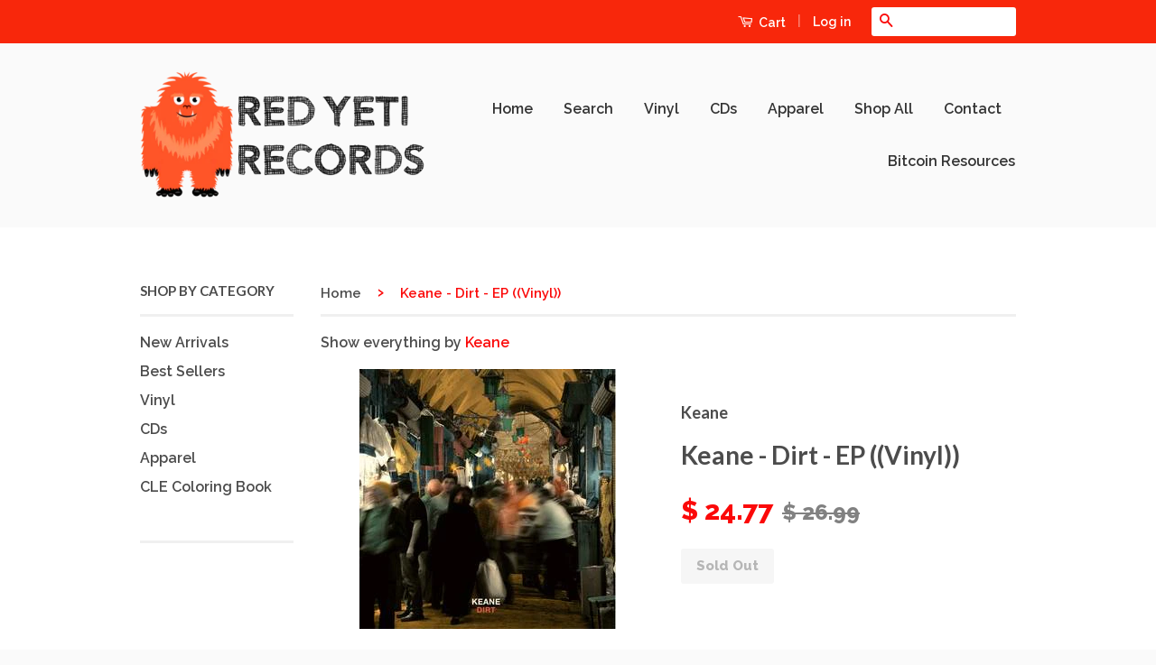

--- FILE ---
content_type: text/html; charset=utf-8
request_url: https://redyetirecords.com/products/keane-dirt-ep-vinyl
body_size: 18991
content:
<!doctype html>
<!--[if lt IE 7]><html class="no-js lt-ie9 lt-ie8 lt-ie7" lang="en"> <![endif]-->
<!--[if IE 7]><html class="no-js lt-ie9 lt-ie8" lang="en"> <![endif]-->
<!--[if IE 8]><html class="no-js lt-ie9" lang="en"> <![endif]-->
<!--[if IE 9 ]><html class="ie9 no-js"> <![endif]-->
<!--[if (gt IE 9)|!(IE)]><!--> <html class="no-js"> <!--<![endif]-->
<head>
  
<meta name="google-site-verification" content="KjLiOHeD0HDJKhZ0Iys7lACPVjbUEDMCNF46uz2RxDM" />

  
<!-- Global site tag (gtag.js) - Google Ads: 950632275 -->
<script async src="https://www.googletagmanager.com/gtag/js?id=AW-950632275"></script>
<script>
  window.dataLayer = window.dataLayer || [];
  function gtag(){dataLayer.push(arguments);}
  gtag('js', new Date());

  gtag('config', 'AW-950632275');
</script>
  
  <!-- Global site tag (gtag.js) - Google Analytics -->
<script async src="https://www.googletagmanager.com/gtag/js?id=G-4DDVTZPPP7"></script>
<script>
  window.dataLayer = window.dataLayer || [];
  function gtag(){dataLayer.push(arguments);}
  gtag('js', new Date());

  gtag('config', 'G-4DDVTZPPP7');
</script>
  
  <script>(function(w,d,t,r,u){var f,n,i;w[u]=w[u]||[],f=function(){var o={ti:"56027197"};o.q=w[u],w[u]=new UET(o),w[u].push("pageLoad")},n=d.createElement(t),n.src=r,n.async=1,n.onload=n.onreadystatechange=function(){var s=this.readyState;s&&s!=="loaded"&&s!=="complete"||(f(),n.onload=n.onreadystatechange=null)},i=d.getElementsByTagName(t)[0],i.parentNode.insertBefore(n,i)})(window,document,"script","//bat.bing.com/bat.js","uetq");</script>
<meta name="google-site-verification" content="a9j2Rggve9xjmxxVPKir2JiLy77QE9hx3MDZHSSyV44" />
  <meta name="google-site-verification" content="Sv3Vt1sdU5z8Z1osqobRaKSo6IE632kUO6fvdXV_OtI" />

  <!-- Basic page needs ================================================== -->
  <meta charset="utf-8">
  <meta http-equiv="X-UA-Compatible" content="IE=edge,chrome=1">
    <meta name="msvalidate.01" content="5864CA3AA9A108D6D49240229D31CDDD" />

  
  <link rel="shortcut icon" href="//redyetirecords.com/cdn/shop/t/4/assets/favicon.png?v=61179890016247842931652193096" type="image/png" />
  

  <!-- Title and description ================================================== -->
  <title>
  Keane - Dirt - EP ((Vinyl)) &ndash; Red Yeti Records
  </title>

  
  <meta name="description" content="Keane – 12 inch exclusive Record Stay release – featuring 4 previously un-released tracks. Lead track is ‘Dirt’ from the ‘Cause &amp;amp; Effect’ album recording sessions, alongside ‘Nothing To Something’ also from said sessions. ‘Dirt’ will be accompanied by a new graphical video. Track-listing as follows:RSD Release Date">
  

  <!-- Product meta ================================================== -->
  

  <meta property="og:type" content="product">
  <meta property="og:title" content="Keane - Dirt - EP ((Vinyl))">
  
  <meta property="og:image" content="http://redyetirecords.com/cdn/shop/files/Keane-Dirt-EP_5a33O_grande.jpg?v=1758798102">
  <meta property="og:image:secure_url" content="https://redyetirecords.com/cdn/shop/files/Keane-Dirt-EP_5a33O_grande.jpg?v=1758798102">
  
  <meta property="og:price:amount" content="24.77">
  <meta property="og:price:currency" content="USD">


  <meta property="og:description" content="Keane – 12 inch exclusive Record Stay release – featuring 4 previously un-released tracks. Lead track is ‘Dirt’ from the ‘Cause &amp;amp; Effect’ album recording sessions, alongside ‘Nothing To Something’ also from said sessions. ‘Dirt’ will be accompanied by a new graphical video. Track-listing as follows:RSD Release Date">

  <meta property="og:url" content="https://redyetirecords.com/products/keane-dirt-ep-vinyl">
  <meta property="og:site_name" content="Red Yeti Records">

  



  <meta name="twitter:site" content="@redyetirecords">


  <meta name="twitter:card" content="product">
  <meta name="twitter:title" content="Keane - Dirt - EP ((Vinyl))">
  <meta name="twitter:description" content="Keane – 12 inch exclusive Record Stay release – featuring 4 previously un-released tracks. Lead track is ‘Dirt’ from the ‘Cause &amp;amp; Effect’ album recording sessions, alongside ‘Nothing To Something’ also from said sessions. ‘Dirt’ will be accompanied by a new graphical video. Track-listing as follows:RSD Release Date: RSD71721">
  <meta name="twitter:image" content="https://redyetirecords.com/cdn/shop/files/Keane-Dirt-EP_5a33O_medium.jpg?v=1758798102">
  <meta name="twitter:image:width" content="240">
  <meta name="twitter:image:height" content="240">
  <meta name="twitter:label1" content="Price">
  <meta name="twitter:data1" content="$ 24.77 USD">
  
  <meta name="twitter:label2" content="Brand">
  <meta name="twitter:data2" content="Keane">
  



  <!-- Helpers ================================================== -->
  <link rel="canonical" href="https://redyetirecords.com/products/keane-dirt-ep-vinyl">
  <meta name="viewport" content="width=device-width,initial-scale=1">
  <meta name="theme-color" content="#fb0909">

  
  <!-- Ajaxify Cart Plugin ================================================== -->
  <link href="//redyetirecords.com/cdn/shop/t/4/assets/ajaxify.scss.css?v=77820539487846778471652193125" rel="stylesheet" type="text/css" media="all" />
  

  <!-- CSS ================================================== -->
  <link href="//redyetirecords.com/cdn/shop/t/4/assets/timber.scss.css?v=126500590555858077751702056476" rel="stylesheet" type="text/css" media="all" />
  <link href="//redyetirecords.com/cdn/shop/t/4/assets/theme.scss.css?v=97811712895742151571652193125" rel="stylesheet" type="text/css" media="all" />

  
  
  
  <link href="//fonts.googleapis.com/css?family=Raleway:600,800" rel="stylesheet" type="text/css" media="all" />


  
    
    
    <link href="//fonts.googleapis.com/css?family=Lato:700" rel="stylesheet" type="text/css" media="all" />
  



  <!-- Header hook for plugins ================================================== -->
  <script>window.performance && window.performance.mark && window.performance.mark('shopify.content_for_header.start');</script><meta name="google-site-verification" content="Sv3Vt1sdU5z8Z1osqobRaKSo6IE632kUO6fvdXV_OtI">
<meta id="shopify-digital-wallet" name="shopify-digital-wallet" content="/8258349/digital_wallets/dialog">
<meta name="shopify-checkout-api-token" content="9b20dded47429860614c69e76be9f230">
<meta id="in-context-paypal-metadata" data-shop-id="8258349" data-venmo-supported="false" data-environment="production" data-locale="en_US" data-paypal-v4="true" data-currency="USD">
<link rel="alternate" type="application/json+oembed" href="https://redyetirecords.com/products/keane-dirt-ep-vinyl.oembed">
<script async="async" src="/checkouts/internal/preloads.js?locale=en-US"></script>
<link rel="preconnect" href="https://shop.app" crossorigin="anonymous">
<script async="async" src="https://shop.app/checkouts/internal/preloads.js?locale=en-US&shop_id=8258349" crossorigin="anonymous"></script>
<script id="apple-pay-shop-capabilities" type="application/json">{"shopId":8258349,"countryCode":"US","currencyCode":"USD","merchantCapabilities":["supports3DS"],"merchantId":"gid:\/\/shopify\/Shop\/8258349","merchantName":"Red Yeti Records","requiredBillingContactFields":["postalAddress","email"],"requiredShippingContactFields":["postalAddress","email"],"shippingType":"shipping","supportedNetworks":["visa","masterCard","amex","discover","elo","jcb"],"total":{"type":"pending","label":"Red Yeti Records","amount":"1.00"},"shopifyPaymentsEnabled":true,"supportsSubscriptions":true}</script>
<script id="shopify-features" type="application/json">{"accessToken":"9b20dded47429860614c69e76be9f230","betas":["rich-media-storefront-analytics"],"domain":"redyetirecords.com","predictiveSearch":true,"shopId":8258349,"locale":"en"}</script>
<script>var Shopify = Shopify || {};
Shopify.shop = "red-yeti-records.myshopify.com";
Shopify.locale = "en";
Shopify.currency = {"active":"USD","rate":"1.0"};
Shopify.country = "US";
Shopify.theme = {"name":"Classic with Installments message","id":125644898444,"schema_name":null,"schema_version":null,"theme_store_id":721,"role":"main"};
Shopify.theme.handle = "null";
Shopify.theme.style = {"id":null,"handle":null};
Shopify.cdnHost = "redyetirecords.com/cdn";
Shopify.routes = Shopify.routes || {};
Shopify.routes.root = "/";</script>
<script type="module">!function(o){(o.Shopify=o.Shopify||{}).modules=!0}(window);</script>
<script>!function(o){function n(){var o=[];function n(){o.push(Array.prototype.slice.apply(arguments))}return n.q=o,n}var t=o.Shopify=o.Shopify||{};t.loadFeatures=n(),t.autoloadFeatures=n()}(window);</script>
<script>
  window.ShopifyPay = window.ShopifyPay || {};
  window.ShopifyPay.apiHost = "shop.app\/pay";
  window.ShopifyPay.redirectState = null;
</script>
<script id="shop-js-analytics" type="application/json">{"pageType":"product"}</script>
<script defer="defer" async type="module" src="//redyetirecords.com/cdn/shopifycloud/shop-js/modules/v2/client.init-shop-cart-sync_BT-GjEfc.en.esm.js"></script>
<script defer="defer" async type="module" src="//redyetirecords.com/cdn/shopifycloud/shop-js/modules/v2/chunk.common_D58fp_Oc.esm.js"></script>
<script defer="defer" async type="module" src="//redyetirecords.com/cdn/shopifycloud/shop-js/modules/v2/chunk.modal_xMitdFEc.esm.js"></script>
<script type="module">
  await import("//redyetirecords.com/cdn/shopifycloud/shop-js/modules/v2/client.init-shop-cart-sync_BT-GjEfc.en.esm.js");
await import("//redyetirecords.com/cdn/shopifycloud/shop-js/modules/v2/chunk.common_D58fp_Oc.esm.js");
await import("//redyetirecords.com/cdn/shopifycloud/shop-js/modules/v2/chunk.modal_xMitdFEc.esm.js");

  window.Shopify.SignInWithShop?.initShopCartSync?.({"fedCMEnabled":true,"windoidEnabled":true});

</script>
<script defer="defer" async type="module" src="//redyetirecords.com/cdn/shopifycloud/shop-js/modules/v2/client.payment-terms_Ci9AEqFq.en.esm.js"></script>
<script defer="defer" async type="module" src="//redyetirecords.com/cdn/shopifycloud/shop-js/modules/v2/chunk.common_D58fp_Oc.esm.js"></script>
<script defer="defer" async type="module" src="//redyetirecords.com/cdn/shopifycloud/shop-js/modules/v2/chunk.modal_xMitdFEc.esm.js"></script>
<script type="module">
  await import("//redyetirecords.com/cdn/shopifycloud/shop-js/modules/v2/client.payment-terms_Ci9AEqFq.en.esm.js");
await import("//redyetirecords.com/cdn/shopifycloud/shop-js/modules/v2/chunk.common_D58fp_Oc.esm.js");
await import("//redyetirecords.com/cdn/shopifycloud/shop-js/modules/v2/chunk.modal_xMitdFEc.esm.js");

  
</script>
<script>
  window.Shopify = window.Shopify || {};
  if (!window.Shopify.featureAssets) window.Shopify.featureAssets = {};
  window.Shopify.featureAssets['shop-js'] = {"shop-cart-sync":["modules/v2/client.shop-cart-sync_DZOKe7Ll.en.esm.js","modules/v2/chunk.common_D58fp_Oc.esm.js","modules/v2/chunk.modal_xMitdFEc.esm.js"],"init-fed-cm":["modules/v2/client.init-fed-cm_B6oLuCjv.en.esm.js","modules/v2/chunk.common_D58fp_Oc.esm.js","modules/v2/chunk.modal_xMitdFEc.esm.js"],"shop-cash-offers":["modules/v2/client.shop-cash-offers_D2sdYoxE.en.esm.js","modules/v2/chunk.common_D58fp_Oc.esm.js","modules/v2/chunk.modal_xMitdFEc.esm.js"],"shop-login-button":["modules/v2/client.shop-login-button_QeVjl5Y3.en.esm.js","modules/v2/chunk.common_D58fp_Oc.esm.js","modules/v2/chunk.modal_xMitdFEc.esm.js"],"pay-button":["modules/v2/client.pay-button_DXTOsIq6.en.esm.js","modules/v2/chunk.common_D58fp_Oc.esm.js","modules/v2/chunk.modal_xMitdFEc.esm.js"],"shop-button":["modules/v2/client.shop-button_DQZHx9pm.en.esm.js","modules/v2/chunk.common_D58fp_Oc.esm.js","modules/v2/chunk.modal_xMitdFEc.esm.js"],"avatar":["modules/v2/client.avatar_BTnouDA3.en.esm.js"],"init-windoid":["modules/v2/client.init-windoid_CR1B-cfM.en.esm.js","modules/v2/chunk.common_D58fp_Oc.esm.js","modules/v2/chunk.modal_xMitdFEc.esm.js"],"init-shop-for-new-customer-accounts":["modules/v2/client.init-shop-for-new-customer-accounts_C_vY_xzh.en.esm.js","modules/v2/client.shop-login-button_QeVjl5Y3.en.esm.js","modules/v2/chunk.common_D58fp_Oc.esm.js","modules/v2/chunk.modal_xMitdFEc.esm.js"],"init-shop-email-lookup-coordinator":["modules/v2/client.init-shop-email-lookup-coordinator_BI7n9ZSv.en.esm.js","modules/v2/chunk.common_D58fp_Oc.esm.js","modules/v2/chunk.modal_xMitdFEc.esm.js"],"init-shop-cart-sync":["modules/v2/client.init-shop-cart-sync_BT-GjEfc.en.esm.js","modules/v2/chunk.common_D58fp_Oc.esm.js","modules/v2/chunk.modal_xMitdFEc.esm.js"],"shop-toast-manager":["modules/v2/client.shop-toast-manager_DiYdP3xc.en.esm.js","modules/v2/chunk.common_D58fp_Oc.esm.js","modules/v2/chunk.modal_xMitdFEc.esm.js"],"init-customer-accounts":["modules/v2/client.init-customer-accounts_D9ZNqS-Q.en.esm.js","modules/v2/client.shop-login-button_QeVjl5Y3.en.esm.js","modules/v2/chunk.common_D58fp_Oc.esm.js","modules/v2/chunk.modal_xMitdFEc.esm.js"],"init-customer-accounts-sign-up":["modules/v2/client.init-customer-accounts-sign-up_iGw4briv.en.esm.js","modules/v2/client.shop-login-button_QeVjl5Y3.en.esm.js","modules/v2/chunk.common_D58fp_Oc.esm.js","modules/v2/chunk.modal_xMitdFEc.esm.js"],"shop-follow-button":["modules/v2/client.shop-follow-button_CqMgW2wH.en.esm.js","modules/v2/chunk.common_D58fp_Oc.esm.js","modules/v2/chunk.modal_xMitdFEc.esm.js"],"checkout-modal":["modules/v2/client.checkout-modal_xHeaAweL.en.esm.js","modules/v2/chunk.common_D58fp_Oc.esm.js","modules/v2/chunk.modal_xMitdFEc.esm.js"],"shop-login":["modules/v2/client.shop-login_D91U-Q7h.en.esm.js","modules/v2/chunk.common_D58fp_Oc.esm.js","modules/v2/chunk.modal_xMitdFEc.esm.js"],"lead-capture":["modules/v2/client.lead-capture_BJmE1dJe.en.esm.js","modules/v2/chunk.common_D58fp_Oc.esm.js","modules/v2/chunk.modal_xMitdFEc.esm.js"],"payment-terms":["modules/v2/client.payment-terms_Ci9AEqFq.en.esm.js","modules/v2/chunk.common_D58fp_Oc.esm.js","modules/v2/chunk.modal_xMitdFEc.esm.js"]};
</script>
<script>(function() {
  var isLoaded = false;
  function asyncLoad() {
    if (isLoaded) return;
    isLoaded = true;
    var urls = ["https:\/\/load.csell.co\/assets\/js\/cross-sell.js?shop=red-yeti-records.myshopify.com","https:\/\/load.csell.co\/assets\/v2\/js\/core\/xsell.js?shop=red-yeti-records.myshopify.com","\/\/backinstock.useamp.com\/widget\/3097_1767153202.js?category=bis\u0026v=6\u0026shop=red-yeti-records.myshopify.com"];
    for (var i = 0; i < urls.length; i++) {
      var s = document.createElement('script');
      s.type = 'text/javascript';
      s.async = true;
      s.src = urls[i];
      var x = document.getElementsByTagName('script')[0];
      x.parentNode.insertBefore(s, x);
    }
  };
  if(window.attachEvent) {
    window.attachEvent('onload', asyncLoad);
  } else {
    window.addEventListener('load', asyncLoad, false);
  }
})();</script>
<script id="__st">var __st={"a":8258349,"offset":-28800,"reqid":"13691813-4bbd-436b-b154-45fbcd733938-1769092201","pageurl":"redyetirecords.com\/products\/keane-dirt-ep-vinyl","u":"243b516d5af6","p":"product","rtyp":"product","rid":6696982773900};</script>
<script>window.ShopifyPaypalV4VisibilityTracking = true;</script>
<script id="captcha-bootstrap">!function(){'use strict';const t='contact',e='account',n='new_comment',o=[[t,t],['blogs',n],['comments',n],[t,'customer']],c=[[e,'customer_login'],[e,'guest_login'],[e,'recover_customer_password'],[e,'create_customer']],r=t=>t.map((([t,e])=>`form[action*='/${t}']:not([data-nocaptcha='true']) input[name='form_type'][value='${e}']`)).join(','),a=t=>()=>t?[...document.querySelectorAll(t)].map((t=>t.form)):[];function s(){const t=[...o],e=r(t);return a(e)}const i='password',u='form_key',d=['recaptcha-v3-token','g-recaptcha-response','h-captcha-response',i],f=()=>{try{return window.sessionStorage}catch{return}},m='__shopify_v',_=t=>t.elements[u];function p(t,e,n=!1){try{const o=window.sessionStorage,c=JSON.parse(o.getItem(e)),{data:r}=function(t){const{data:e,action:n}=t;return t[m]||n?{data:e,action:n}:{data:t,action:n}}(c);for(const[e,n]of Object.entries(r))t.elements[e]&&(t.elements[e].value=n);n&&o.removeItem(e)}catch(o){console.error('form repopulation failed',{error:o})}}const l='form_type',E='cptcha';function T(t){t.dataset[E]=!0}const w=window,h=w.document,L='Shopify',v='ce_forms',y='captcha';let A=!1;((t,e)=>{const n=(g='f06e6c50-85a8-45c8-87d0-21a2b65856fe',I='https://cdn.shopify.com/shopifycloud/storefront-forms-hcaptcha/ce_storefront_forms_captcha_hcaptcha.v1.5.2.iife.js',D={infoText:'Protected by hCaptcha',privacyText:'Privacy',termsText:'Terms'},(t,e,n)=>{const o=w[L][v],c=o.bindForm;if(c)return c(t,g,e,D).then(n);var r;o.q.push([[t,g,e,D],n]),r=I,A||(h.body.append(Object.assign(h.createElement('script'),{id:'captcha-provider',async:!0,src:r})),A=!0)});var g,I,D;w[L]=w[L]||{},w[L][v]=w[L][v]||{},w[L][v].q=[],w[L][y]=w[L][y]||{},w[L][y].protect=function(t,e){n(t,void 0,e),T(t)},Object.freeze(w[L][y]),function(t,e,n,w,h,L){const[v,y,A,g]=function(t,e,n){const i=e?o:[],u=t?c:[],d=[...i,...u],f=r(d),m=r(i),_=r(d.filter((([t,e])=>n.includes(e))));return[a(f),a(m),a(_),s()]}(w,h,L),I=t=>{const e=t.target;return e instanceof HTMLFormElement?e:e&&e.form},D=t=>v().includes(t);t.addEventListener('submit',(t=>{const e=I(t);if(!e)return;const n=D(e)&&!e.dataset.hcaptchaBound&&!e.dataset.recaptchaBound,o=_(e),c=g().includes(e)&&(!o||!o.value);(n||c)&&t.preventDefault(),c&&!n&&(function(t){try{if(!f())return;!function(t){const e=f();if(!e)return;const n=_(t);if(!n)return;const o=n.value;o&&e.removeItem(o)}(t);const e=Array.from(Array(32),(()=>Math.random().toString(36)[2])).join('');!function(t,e){_(t)||t.append(Object.assign(document.createElement('input'),{type:'hidden',name:u})),t.elements[u].value=e}(t,e),function(t,e){const n=f();if(!n)return;const o=[...t.querySelectorAll(`input[type='${i}']`)].map((({name:t})=>t)),c=[...d,...o],r={};for(const[a,s]of new FormData(t).entries())c.includes(a)||(r[a]=s);n.setItem(e,JSON.stringify({[m]:1,action:t.action,data:r}))}(t,e)}catch(e){console.error('failed to persist form',e)}}(e),e.submit())}));const S=(t,e)=>{t&&!t.dataset[E]&&(n(t,e.some((e=>e===t))),T(t))};for(const o of['focusin','change'])t.addEventListener(o,(t=>{const e=I(t);D(e)&&S(e,y())}));const B=e.get('form_key'),M=e.get(l),P=B&&M;t.addEventListener('DOMContentLoaded',(()=>{const t=y();if(P)for(const e of t)e.elements[l].value===M&&p(e,B);[...new Set([...A(),...v().filter((t=>'true'===t.dataset.shopifyCaptcha))])].forEach((e=>S(e,t)))}))}(h,new URLSearchParams(w.location.search),n,t,e,['guest_login'])})(!0,!0)}();</script>
<script integrity="sha256-4kQ18oKyAcykRKYeNunJcIwy7WH5gtpwJnB7kiuLZ1E=" data-source-attribution="shopify.loadfeatures" defer="defer" src="//redyetirecords.com/cdn/shopifycloud/storefront/assets/storefront/load_feature-a0a9edcb.js" crossorigin="anonymous"></script>
<script crossorigin="anonymous" defer="defer" src="//redyetirecords.com/cdn/shopifycloud/storefront/assets/shopify_pay/storefront-65b4c6d7.js?v=20250812"></script>
<script data-source-attribution="shopify.dynamic_checkout.dynamic.init">var Shopify=Shopify||{};Shopify.PaymentButton=Shopify.PaymentButton||{isStorefrontPortableWallets:!0,init:function(){window.Shopify.PaymentButton.init=function(){};var t=document.createElement("script");t.src="https://redyetirecords.com/cdn/shopifycloud/portable-wallets/latest/portable-wallets.en.js",t.type="module",document.head.appendChild(t)}};
</script>
<script data-source-attribution="shopify.dynamic_checkout.buyer_consent">
  function portableWalletsHideBuyerConsent(e){var t=document.getElementById("shopify-buyer-consent"),n=document.getElementById("shopify-subscription-policy-button");t&&n&&(t.classList.add("hidden"),t.setAttribute("aria-hidden","true"),n.removeEventListener("click",e))}function portableWalletsShowBuyerConsent(e){var t=document.getElementById("shopify-buyer-consent"),n=document.getElementById("shopify-subscription-policy-button");t&&n&&(t.classList.remove("hidden"),t.removeAttribute("aria-hidden"),n.addEventListener("click",e))}window.Shopify?.PaymentButton&&(window.Shopify.PaymentButton.hideBuyerConsent=portableWalletsHideBuyerConsent,window.Shopify.PaymentButton.showBuyerConsent=portableWalletsShowBuyerConsent);
</script>
<script data-source-attribution="shopify.dynamic_checkout.cart.bootstrap">document.addEventListener("DOMContentLoaded",(function(){function t(){return document.querySelector("shopify-accelerated-checkout-cart, shopify-accelerated-checkout")}if(t())Shopify.PaymentButton.init();else{new MutationObserver((function(e,n){t()&&(Shopify.PaymentButton.init(),n.disconnect())})).observe(document.body,{childList:!0,subtree:!0})}}));
</script>
<link id="shopify-accelerated-checkout-styles" rel="stylesheet" media="screen" href="https://redyetirecords.com/cdn/shopifycloud/portable-wallets/latest/accelerated-checkout-backwards-compat.css" crossorigin="anonymous">
<style id="shopify-accelerated-checkout-cart">
        #shopify-buyer-consent {
  margin-top: 1em;
  display: inline-block;
  width: 100%;
}

#shopify-buyer-consent.hidden {
  display: none;
}

#shopify-subscription-policy-button {
  background: none;
  border: none;
  padding: 0;
  text-decoration: underline;
  font-size: inherit;
  cursor: pointer;
}

#shopify-subscription-policy-button::before {
  box-shadow: none;
}

      </style>

<script>window.performance && window.performance.mark && window.performance.mark('shopify.content_for_header.end');</script>

  

<!--[if lt IE 9]>
<script src="//html5shiv.googlecode.com/svn/trunk/html5.js" type="text/javascript"></script>
<script src="//redyetirecords.com/cdn/shop/t/4/assets/respond.min.js?v=52248677837542619231652193106" type="text/javascript"></script>
<link href="//redyetirecords.com/cdn/shop/t/4/assets/respond-proxy.html" id="respond-proxy" rel="respond-proxy" />
<link href="//redyetirecords.com/search?q=a14afdd1a9503c6262c2cda031252e5c" id="respond-redirect" rel="respond-redirect" />
<script src="//redyetirecords.com/search?q=a14afdd1a9503c6262c2cda031252e5c" type="text/javascript"></script>
<![endif]-->



  <script src="//ajax.googleapis.com/ajax/libs/jquery/1.11.0/jquery.min.js" type="text/javascript"></script>
  <script src="//redyetirecords.com/cdn/shop/t/4/assets/modernizr.min.js?v=26620055551102246001652193105" type="text/javascript"></script>

  
  



		<!-- Snippet for Simple Preorder app -->
		<script>
    // Bootstrap for Simple Preorder app
    var SimplePreorderBootstrap = {
        "page": "product",
        "product": {
            "id": 6696982773900,
            "title": "Keane - Dirt - EP ((Vinyl))",
            "variants": [
                
                    {
                        "id": 39578573635724,
                        "inventory_quantity": '0',
                        "inventory_management": 'shopify',
                        "inventory_policy": 'deny'
                    },
                
            ]
        },
        "cart": {
            "items": [
                
            ]
        }
    };
</script>
<script src="https://preorder.kad.systems/scripts/red-yeti-records.myshopify.com.js"></script>

<meta name="p:domain_verify" content="0cd6021a94ac460a97fc483069be48d6"/>
<meta name="msvalidate.01" content="5864CA3AA9A108D6D49240229D31CDDD" />

<script>
    
    
    
    var gsf_conversion_data = {page_type : 'product', event : 'view_item', data : {product_data : [{variant_id : 39578573635724, product_id : 6696982773900, name : "Keane - Dirt - EP ((Vinyl))", price : "24.77", currency : "USD", sku : "UZH5TN-F6FC-00", brand : "Keane", variant : "Default Title", category : "Vinyl"}], total_price : "24.77"}};
    
</script>
<!-- BEGIN app block: shopify://apps/frequently-bought/blocks/app-embed-block/b1a8cbea-c844-4842-9529-7c62dbab1b1f --><script>
    window.codeblackbelt = window.codeblackbelt || {};
    window.codeblackbelt.shop = window.codeblackbelt.shop || 'red-yeti-records.myshopify.com';
    
        window.codeblackbelt.productId = 6696982773900;</script><script src="//cdn.codeblackbelt.com/widgets/frequently-bought-together/main.min.js?version=2026012206-0800" async></script>
 <!-- END app block --><script src="https://cdn.shopify.com/extensions/1f805629-c1d3-44c5-afa0-f2ef641295ef/booster-page-speed-optimizer-1/assets/speed-embed.js" type="text/javascript" defer="defer"></script>
<script src="https://cdn.shopify.com/extensions/19689677-6488-4a31-adf3-fcf4359c5fd9/forms-2295/assets/shopify-forms-loader.js" type="text/javascript" defer="defer"></script>
<link href="https://monorail-edge.shopifysvc.com" rel="dns-prefetch">
<script>(function(){if ("sendBeacon" in navigator && "performance" in window) {try {var session_token_from_headers = performance.getEntriesByType('navigation')[0].serverTiming.find(x => x.name == '_s').description;} catch {var session_token_from_headers = undefined;}var session_cookie_matches = document.cookie.match(/_shopify_s=([^;]*)/);var session_token_from_cookie = session_cookie_matches && session_cookie_matches.length === 2 ? session_cookie_matches[1] : "";var session_token = session_token_from_headers || session_token_from_cookie || "";function handle_abandonment_event(e) {var entries = performance.getEntries().filter(function(entry) {return /monorail-edge.shopifysvc.com/.test(entry.name);});if (!window.abandonment_tracked && entries.length === 0) {window.abandonment_tracked = true;var currentMs = Date.now();var navigation_start = performance.timing.navigationStart;var payload = {shop_id: 8258349,url: window.location.href,navigation_start,duration: currentMs - navigation_start,session_token,page_type: "product"};window.navigator.sendBeacon("https://monorail-edge.shopifysvc.com/v1/produce", JSON.stringify({schema_id: "online_store_buyer_site_abandonment/1.1",payload: payload,metadata: {event_created_at_ms: currentMs,event_sent_at_ms: currentMs}}));}}window.addEventListener('pagehide', handle_abandonment_event);}}());</script>
<script id="web-pixels-manager-setup">(function e(e,d,r,n,o){if(void 0===o&&(o={}),!Boolean(null===(a=null===(i=window.Shopify)||void 0===i?void 0:i.analytics)||void 0===a?void 0:a.replayQueue)){var i,a;window.Shopify=window.Shopify||{};var t=window.Shopify;t.analytics=t.analytics||{};var s=t.analytics;s.replayQueue=[],s.publish=function(e,d,r){return s.replayQueue.push([e,d,r]),!0};try{self.performance.mark("wpm:start")}catch(e){}var l=function(){var e={modern:/Edge?\/(1{2}[4-9]|1[2-9]\d|[2-9]\d{2}|\d{4,})\.\d+(\.\d+|)|Firefox\/(1{2}[4-9]|1[2-9]\d|[2-9]\d{2}|\d{4,})\.\d+(\.\d+|)|Chrom(ium|e)\/(9{2}|\d{3,})\.\d+(\.\d+|)|(Maci|X1{2}).+ Version\/(15\.\d+|(1[6-9]|[2-9]\d|\d{3,})\.\d+)([,.]\d+|)( \(\w+\)|)( Mobile\/\w+|) Safari\/|Chrome.+OPR\/(9{2}|\d{3,})\.\d+\.\d+|(CPU[ +]OS|iPhone[ +]OS|CPU[ +]iPhone|CPU IPhone OS|CPU iPad OS)[ +]+(15[._]\d+|(1[6-9]|[2-9]\d|\d{3,})[._]\d+)([._]\d+|)|Android:?[ /-](13[3-9]|1[4-9]\d|[2-9]\d{2}|\d{4,})(\.\d+|)(\.\d+|)|Android.+Firefox\/(13[5-9]|1[4-9]\d|[2-9]\d{2}|\d{4,})\.\d+(\.\d+|)|Android.+Chrom(ium|e)\/(13[3-9]|1[4-9]\d|[2-9]\d{2}|\d{4,})\.\d+(\.\d+|)|SamsungBrowser\/([2-9]\d|\d{3,})\.\d+/,legacy:/Edge?\/(1[6-9]|[2-9]\d|\d{3,})\.\d+(\.\d+|)|Firefox\/(5[4-9]|[6-9]\d|\d{3,})\.\d+(\.\d+|)|Chrom(ium|e)\/(5[1-9]|[6-9]\d|\d{3,})\.\d+(\.\d+|)([\d.]+$|.*Safari\/(?![\d.]+ Edge\/[\d.]+$))|(Maci|X1{2}).+ Version\/(10\.\d+|(1[1-9]|[2-9]\d|\d{3,})\.\d+)([,.]\d+|)( \(\w+\)|)( Mobile\/\w+|) Safari\/|Chrome.+OPR\/(3[89]|[4-9]\d|\d{3,})\.\d+\.\d+|(CPU[ +]OS|iPhone[ +]OS|CPU[ +]iPhone|CPU IPhone OS|CPU iPad OS)[ +]+(10[._]\d+|(1[1-9]|[2-9]\d|\d{3,})[._]\d+)([._]\d+|)|Android:?[ /-](13[3-9]|1[4-9]\d|[2-9]\d{2}|\d{4,})(\.\d+|)(\.\d+|)|Mobile Safari.+OPR\/([89]\d|\d{3,})\.\d+\.\d+|Android.+Firefox\/(13[5-9]|1[4-9]\d|[2-9]\d{2}|\d{4,})\.\d+(\.\d+|)|Android.+Chrom(ium|e)\/(13[3-9]|1[4-9]\d|[2-9]\d{2}|\d{4,})\.\d+(\.\d+|)|Android.+(UC? ?Browser|UCWEB|U3)[ /]?(15\.([5-9]|\d{2,})|(1[6-9]|[2-9]\d|\d{3,})\.\d+)\.\d+|SamsungBrowser\/(5\.\d+|([6-9]|\d{2,})\.\d+)|Android.+MQ{2}Browser\/(14(\.(9|\d{2,})|)|(1[5-9]|[2-9]\d|\d{3,})(\.\d+|))(\.\d+|)|K[Aa][Ii]OS\/(3\.\d+|([4-9]|\d{2,})\.\d+)(\.\d+|)/},d=e.modern,r=e.legacy,n=navigator.userAgent;return n.match(d)?"modern":n.match(r)?"legacy":"unknown"}(),u="modern"===l?"modern":"legacy",c=(null!=n?n:{modern:"",legacy:""})[u],f=function(e){return[e.baseUrl,"/wpm","/b",e.hashVersion,"modern"===e.buildTarget?"m":"l",".js"].join("")}({baseUrl:d,hashVersion:r,buildTarget:u}),m=function(e){var d=e.version,r=e.bundleTarget,n=e.surface,o=e.pageUrl,i=e.monorailEndpoint;return{emit:function(e){var a=e.status,t=e.errorMsg,s=(new Date).getTime(),l=JSON.stringify({metadata:{event_sent_at_ms:s},events:[{schema_id:"web_pixels_manager_load/3.1",payload:{version:d,bundle_target:r,page_url:o,status:a,surface:n,error_msg:t},metadata:{event_created_at_ms:s}}]});if(!i)return console&&console.warn&&console.warn("[Web Pixels Manager] No Monorail endpoint provided, skipping logging."),!1;try{return self.navigator.sendBeacon.bind(self.navigator)(i,l)}catch(e){}var u=new XMLHttpRequest;try{return u.open("POST",i,!0),u.setRequestHeader("Content-Type","text/plain"),u.send(l),!0}catch(e){return console&&console.warn&&console.warn("[Web Pixels Manager] Got an unhandled error while logging to Monorail."),!1}}}}({version:r,bundleTarget:l,surface:e.surface,pageUrl:self.location.href,monorailEndpoint:e.monorailEndpoint});try{o.browserTarget=l,function(e){var d=e.src,r=e.async,n=void 0===r||r,o=e.onload,i=e.onerror,a=e.sri,t=e.scriptDataAttributes,s=void 0===t?{}:t,l=document.createElement("script"),u=document.querySelector("head"),c=document.querySelector("body");if(l.async=n,l.src=d,a&&(l.integrity=a,l.crossOrigin="anonymous"),s)for(var f in s)if(Object.prototype.hasOwnProperty.call(s,f))try{l.dataset[f]=s[f]}catch(e){}if(o&&l.addEventListener("load",o),i&&l.addEventListener("error",i),u)u.appendChild(l);else{if(!c)throw new Error("Did not find a head or body element to append the script");c.appendChild(l)}}({src:f,async:!0,onload:function(){if(!function(){var e,d;return Boolean(null===(d=null===(e=window.Shopify)||void 0===e?void 0:e.analytics)||void 0===d?void 0:d.initialized)}()){var d=window.webPixelsManager.init(e)||void 0;if(d){var r=window.Shopify.analytics;r.replayQueue.forEach((function(e){var r=e[0],n=e[1],o=e[2];d.publishCustomEvent(r,n,o)})),r.replayQueue=[],r.publish=d.publishCustomEvent,r.visitor=d.visitor,r.initialized=!0}}},onerror:function(){return m.emit({status:"failed",errorMsg:"".concat(f," has failed to load")})},sri:function(e){var d=/^sha384-[A-Za-z0-9+/=]+$/;return"string"==typeof e&&d.test(e)}(c)?c:"",scriptDataAttributes:o}),m.emit({status:"loading"})}catch(e){m.emit({status:"failed",errorMsg:(null==e?void 0:e.message)||"Unknown error"})}}})({shopId: 8258349,storefrontBaseUrl: "https://redyetirecords.com",extensionsBaseUrl: "https://extensions.shopifycdn.com/cdn/shopifycloud/web-pixels-manager",monorailEndpoint: "https://monorail-edge.shopifysvc.com/unstable/produce_batch",surface: "storefront-renderer",enabledBetaFlags: ["2dca8a86"],webPixelsConfigList: [{"id":"452001932","configuration":"{\"config\":\"{\\\"pixel_id\\\":\\\"G-4DDVTZPPP7\\\",\\\"target_country\\\":\\\"US\\\",\\\"gtag_events\\\":[{\\\"type\\\":\\\"search\\\",\\\"action_label\\\":[\\\"G-4DDVTZPPP7\\\",\\\"AW-950632275\\\/nMUXCIvU1pABENP-pcUD\\\"]},{\\\"type\\\":\\\"begin_checkout\\\",\\\"action_label\\\":[\\\"G-4DDVTZPPP7\\\",\\\"AW-950632275\\\/xt8OCIjU1pABENP-pcUD\\\"]},{\\\"type\\\":\\\"view_item\\\",\\\"action_label\\\":[\\\"G-4DDVTZPPP7\\\",\\\"AW-950632275\\\/-UxkCILU1pABENP-pcUD\\\",\\\"MC-TSSST1QXVL\\\"]},{\\\"type\\\":\\\"purchase\\\",\\\"action_label\\\":[\\\"G-4DDVTZPPP7\\\",\\\"AW-950632275\\\/TVdOCP_T1pABENP-pcUD\\\",\\\"MC-TSSST1QXVL\\\"]},{\\\"type\\\":\\\"page_view\\\",\\\"action_label\\\":[\\\"G-4DDVTZPPP7\\\",\\\"AW-950632275\\\/HftDCPzT1pABENP-pcUD\\\",\\\"MC-TSSST1QXVL\\\"]},{\\\"type\\\":\\\"add_payment_info\\\",\\\"action_label\\\":[\\\"G-4DDVTZPPP7\\\",\\\"AW-950632275\\\/UBc-CODV1pABENP-pcUD\\\"]},{\\\"type\\\":\\\"add_to_cart\\\",\\\"action_label\\\":[\\\"G-4DDVTZPPP7\\\",\\\"AW-950632275\\\/uGp2CIXU1pABENP-pcUD\\\"]}],\\\"enable_monitoring_mode\\\":false}\"}","eventPayloadVersion":"v1","runtimeContext":"OPEN","scriptVersion":"b2a88bafab3e21179ed38636efcd8a93","type":"APP","apiClientId":1780363,"privacyPurposes":[],"dataSharingAdjustments":{"protectedCustomerApprovalScopes":["read_customer_address","read_customer_email","read_customer_name","read_customer_personal_data","read_customer_phone"]}},{"id":"63013004","eventPayloadVersion":"v1","runtimeContext":"LAX","scriptVersion":"1","type":"CUSTOM","privacyPurposes":["MARKETING"],"name":"Meta pixel (migrated)"},{"id":"shopify-app-pixel","configuration":"{}","eventPayloadVersion":"v1","runtimeContext":"STRICT","scriptVersion":"0450","apiClientId":"shopify-pixel","type":"APP","privacyPurposes":["ANALYTICS","MARKETING"]},{"id":"shopify-custom-pixel","eventPayloadVersion":"v1","runtimeContext":"LAX","scriptVersion":"0450","apiClientId":"shopify-pixel","type":"CUSTOM","privacyPurposes":["ANALYTICS","MARKETING"]}],isMerchantRequest: false,initData: {"shop":{"name":"Red Yeti Records","paymentSettings":{"currencyCode":"USD"},"myshopifyDomain":"red-yeti-records.myshopify.com","countryCode":"US","storefrontUrl":"https:\/\/redyetirecords.com"},"customer":null,"cart":null,"checkout":null,"productVariants":[{"price":{"amount":24.77,"currencyCode":"USD"},"product":{"title":"Keane - Dirt - EP ((Vinyl))","vendor":"Keane","id":"6696982773900","untranslatedTitle":"Keane - Dirt - EP ((Vinyl))","url":"\/products\/keane-dirt-ep-vinyl","type":"Vinyl"},"id":"39578573635724","image":{"src":"\/\/redyetirecords.com\/cdn\/shop\/files\/Keane-Dirt-EP_5a33O.jpg?v=1758798102"},"sku":"UZH5TN-F6FC-00","title":"Default Title","untranslatedTitle":"Default Title"}],"purchasingCompany":null},},"https://redyetirecords.com/cdn","fcfee988w5aeb613cpc8e4bc33m6693e112",{"modern":"","legacy":""},{"shopId":"8258349","storefrontBaseUrl":"https:\/\/redyetirecords.com","extensionBaseUrl":"https:\/\/extensions.shopifycdn.com\/cdn\/shopifycloud\/web-pixels-manager","surface":"storefront-renderer","enabledBetaFlags":"[\"2dca8a86\"]","isMerchantRequest":"false","hashVersion":"fcfee988w5aeb613cpc8e4bc33m6693e112","publish":"custom","events":"[[\"page_viewed\",{}],[\"product_viewed\",{\"productVariant\":{\"price\":{\"amount\":24.77,\"currencyCode\":\"USD\"},\"product\":{\"title\":\"Keane - Dirt - EP ((Vinyl))\",\"vendor\":\"Keane\",\"id\":\"6696982773900\",\"untranslatedTitle\":\"Keane - Dirt - EP ((Vinyl))\",\"url\":\"\/products\/keane-dirt-ep-vinyl\",\"type\":\"Vinyl\"},\"id\":\"39578573635724\",\"image\":{\"src\":\"\/\/redyetirecords.com\/cdn\/shop\/files\/Keane-Dirt-EP_5a33O.jpg?v=1758798102\"},\"sku\":\"UZH5TN-F6FC-00\",\"title\":\"Default Title\",\"untranslatedTitle\":\"Default Title\"}}]]"});</script><script>
  window.ShopifyAnalytics = window.ShopifyAnalytics || {};
  window.ShopifyAnalytics.meta = window.ShopifyAnalytics.meta || {};
  window.ShopifyAnalytics.meta.currency = 'USD';
  var meta = {"product":{"id":6696982773900,"gid":"gid:\/\/shopify\/Product\/6696982773900","vendor":"Keane","type":"Vinyl","handle":"keane-dirt-ep-vinyl","variants":[{"id":39578573635724,"price":2477,"name":"Keane - Dirt - EP ((Vinyl))","public_title":null,"sku":"UZH5TN-F6FC-00"}],"remote":false},"page":{"pageType":"product","resourceType":"product","resourceId":6696982773900,"requestId":"13691813-4bbd-436b-b154-45fbcd733938-1769092201"}};
  for (var attr in meta) {
    window.ShopifyAnalytics.meta[attr] = meta[attr];
  }
</script>
<script class="analytics">
  (function () {
    var customDocumentWrite = function(content) {
      var jquery = null;

      if (window.jQuery) {
        jquery = window.jQuery;
      } else if (window.Checkout && window.Checkout.$) {
        jquery = window.Checkout.$;
      }

      if (jquery) {
        jquery('body').append(content);
      }
    };

    var hasLoggedConversion = function(token) {
      if (token) {
        return document.cookie.indexOf('loggedConversion=' + token) !== -1;
      }
      return false;
    }

    var setCookieIfConversion = function(token) {
      if (token) {
        var twoMonthsFromNow = new Date(Date.now());
        twoMonthsFromNow.setMonth(twoMonthsFromNow.getMonth() + 2);

        document.cookie = 'loggedConversion=' + token + '; expires=' + twoMonthsFromNow;
      }
    }

    var trekkie = window.ShopifyAnalytics.lib = window.trekkie = window.trekkie || [];
    if (trekkie.integrations) {
      return;
    }
    trekkie.methods = [
      'identify',
      'page',
      'ready',
      'track',
      'trackForm',
      'trackLink'
    ];
    trekkie.factory = function(method) {
      return function() {
        var args = Array.prototype.slice.call(arguments);
        args.unshift(method);
        trekkie.push(args);
        return trekkie;
      };
    };
    for (var i = 0; i < trekkie.methods.length; i++) {
      var key = trekkie.methods[i];
      trekkie[key] = trekkie.factory(key);
    }
    trekkie.load = function(config) {
      trekkie.config = config || {};
      trekkie.config.initialDocumentCookie = document.cookie;
      var first = document.getElementsByTagName('script')[0];
      var script = document.createElement('script');
      script.type = 'text/javascript';
      script.onerror = function(e) {
        var scriptFallback = document.createElement('script');
        scriptFallback.type = 'text/javascript';
        scriptFallback.onerror = function(error) {
                var Monorail = {
      produce: function produce(monorailDomain, schemaId, payload) {
        var currentMs = new Date().getTime();
        var event = {
          schema_id: schemaId,
          payload: payload,
          metadata: {
            event_created_at_ms: currentMs,
            event_sent_at_ms: currentMs
          }
        };
        return Monorail.sendRequest("https://" + monorailDomain + "/v1/produce", JSON.stringify(event));
      },
      sendRequest: function sendRequest(endpointUrl, payload) {
        // Try the sendBeacon API
        if (window && window.navigator && typeof window.navigator.sendBeacon === 'function' && typeof window.Blob === 'function' && !Monorail.isIos12()) {
          var blobData = new window.Blob([payload], {
            type: 'text/plain'
          });

          if (window.navigator.sendBeacon(endpointUrl, blobData)) {
            return true;
          } // sendBeacon was not successful

        } // XHR beacon

        var xhr = new XMLHttpRequest();

        try {
          xhr.open('POST', endpointUrl);
          xhr.setRequestHeader('Content-Type', 'text/plain');
          xhr.send(payload);
        } catch (e) {
          console.log(e);
        }

        return false;
      },
      isIos12: function isIos12() {
        return window.navigator.userAgent.lastIndexOf('iPhone; CPU iPhone OS 12_') !== -1 || window.navigator.userAgent.lastIndexOf('iPad; CPU OS 12_') !== -1;
      }
    };
    Monorail.produce('monorail-edge.shopifysvc.com',
      'trekkie_storefront_load_errors/1.1',
      {shop_id: 8258349,
      theme_id: 125644898444,
      app_name: "storefront",
      context_url: window.location.href,
      source_url: "//redyetirecords.com/cdn/s/trekkie.storefront.1bbfab421998800ff09850b62e84b8915387986d.min.js"});

        };
        scriptFallback.async = true;
        scriptFallback.src = '//redyetirecords.com/cdn/s/trekkie.storefront.1bbfab421998800ff09850b62e84b8915387986d.min.js';
        first.parentNode.insertBefore(scriptFallback, first);
      };
      script.async = true;
      script.src = '//redyetirecords.com/cdn/s/trekkie.storefront.1bbfab421998800ff09850b62e84b8915387986d.min.js';
      first.parentNode.insertBefore(script, first);
    };
    trekkie.load(
      {"Trekkie":{"appName":"storefront","development":false,"defaultAttributes":{"shopId":8258349,"isMerchantRequest":null,"themeId":125644898444,"themeCityHash":"8660685662022481276","contentLanguage":"en","currency":"USD","eventMetadataId":"576f9870-df13-40ca-afc4-49ff9e1ebee6"},"isServerSideCookieWritingEnabled":true,"monorailRegion":"shop_domain","enabledBetaFlags":["65f19447"]},"Session Attribution":{},"S2S":{"facebookCapiEnabled":false,"source":"trekkie-storefront-renderer","apiClientId":580111}}
    );

    var loaded = false;
    trekkie.ready(function() {
      if (loaded) return;
      loaded = true;

      window.ShopifyAnalytics.lib = window.trekkie;

      var originalDocumentWrite = document.write;
      document.write = customDocumentWrite;
      try { window.ShopifyAnalytics.merchantGoogleAnalytics.call(this); } catch(error) {};
      document.write = originalDocumentWrite;

      window.ShopifyAnalytics.lib.page(null,{"pageType":"product","resourceType":"product","resourceId":6696982773900,"requestId":"13691813-4bbd-436b-b154-45fbcd733938-1769092201","shopifyEmitted":true});

      var match = window.location.pathname.match(/checkouts\/(.+)\/(thank_you|post_purchase)/)
      var token = match? match[1]: undefined;
      if (!hasLoggedConversion(token)) {
        setCookieIfConversion(token);
        window.ShopifyAnalytics.lib.track("Viewed Product",{"currency":"USD","variantId":39578573635724,"productId":6696982773900,"productGid":"gid:\/\/shopify\/Product\/6696982773900","name":"Keane - Dirt - EP ((Vinyl))","price":"24.77","sku":"UZH5TN-F6FC-00","brand":"Keane","variant":null,"category":"Vinyl","nonInteraction":true,"remote":false},undefined,undefined,{"shopifyEmitted":true});
      window.ShopifyAnalytics.lib.track("monorail:\/\/trekkie_storefront_viewed_product\/1.1",{"currency":"USD","variantId":39578573635724,"productId":6696982773900,"productGid":"gid:\/\/shopify\/Product\/6696982773900","name":"Keane - Dirt - EP ((Vinyl))","price":"24.77","sku":"UZH5TN-F6FC-00","brand":"Keane","variant":null,"category":"Vinyl","nonInteraction":true,"remote":false,"referer":"https:\/\/redyetirecords.com\/products\/keane-dirt-ep-vinyl"});
      }
    });


        var eventsListenerScript = document.createElement('script');
        eventsListenerScript.async = true;
        eventsListenerScript.src = "//redyetirecords.com/cdn/shopifycloud/storefront/assets/shop_events_listener-3da45d37.js";
        document.getElementsByTagName('head')[0].appendChild(eventsListenerScript);

})();</script>
  <script>
  if (!window.ga || (window.ga && typeof window.ga !== 'function')) {
    window.ga = function ga() {
      (window.ga.q = window.ga.q || []).push(arguments);
      if (window.Shopify && window.Shopify.analytics && typeof window.Shopify.analytics.publish === 'function') {
        window.Shopify.analytics.publish("ga_stub_called", {}, {sendTo: "google_osp_migration"});
      }
      console.error("Shopify's Google Analytics stub called with:", Array.from(arguments), "\nSee https://help.shopify.com/manual/promoting-marketing/pixels/pixel-migration#google for more information.");
    };
    if (window.Shopify && window.Shopify.analytics && typeof window.Shopify.analytics.publish === 'function') {
      window.Shopify.analytics.publish("ga_stub_initialized", {}, {sendTo: "google_osp_migration"});
    }
  }
</script>
<script
  defer
  src="https://redyetirecords.com/cdn/shopifycloud/perf-kit/shopify-perf-kit-3.0.4.min.js"
  data-application="storefront-renderer"
  data-shop-id="8258349"
  data-render-region="gcp-us-central1"
  data-page-type="product"
  data-theme-instance-id="125644898444"
  data-theme-name=""
  data-theme-version=""
  data-monorail-region="shop_domain"
  data-resource-timing-sampling-rate="10"
  data-shs="true"
  data-shs-beacon="true"
  data-shs-export-with-fetch="true"
  data-shs-logs-sample-rate="1"
  data-shs-beacon-endpoint="https://redyetirecords.com/api/collect"
></script>
</head>


<body id="keane-dirt-ep-vinyl" class="template-product" >

  <div class="header-bar">
  <div class="wrapper medium-down--hide">
    <div class="large--display-table">
      <div class="header-bar__left large--display-table-cell">
        
      </div>

      <div class="header-bar__right large--display-table-cell">
        <div class="header-bar__module">
          <a href="/cart" class="cart-toggle">
            <span class="icon icon-cart header-bar__cart-icon" aria-hidden="true"></span>
            Cart
            <span class="cart-count header-bar__cart-count hidden-count">0</span>
          </a>
        </div>

        
          <span class="header-bar__sep" aria-hidden="true">|</span>
          <ul class="header-bar__module header-bar__module--list">
            
              <li>
                <a href="/account/login" id="customer_login_link">Log in</a>
              </li>
            
          </ul>
        

        
          <div class="header-bar__module header-bar__search">
            <form action="/search" method="get" role="search">
              
              <input type="search" name="q" value="" aria-label="Search our store" class="header-bar__search-input">
              <button type="submit" class="btn icon-fallback-text header-bar__search-submit">
                <span class="icon icon-search" aria-hidden="true"></span>
                <span class="fallback-text">Search</span>
              </button>
            </form>
          </div>
        
      </div>
    </div>
  </div>
  <div class="wrapper large--hide">
    <button type="button" class="mobile-nav-trigger" id="MobileNavTrigger">
      <span class="icon icon-hamburger" aria-hidden="true"></span>
      Menu
    </button>
    <a href="/cart" class="cart-toggle mobile-cart-toggle">
      <span class="icon icon-cart header-bar__cart-icon" aria-hidden="true"></span>
      Cart <span class="cart-count hidden-count">0</span>
    </a>
  </div>
  <ul id="MobileNav" class="mobile-nav large--hide">

  
    
    
      <li class="mobile-nav__link">
        <a href="/">Home</a>
      </li>
    
  
    
    
      <li class="mobile-nav__link">
        <a href="/search">Search</a>
      </li>
    
  
    
    
      <li class="mobile-nav__link">
        <a href="/collections/vinyl">Vinyl</a>
      </li>
    
  
    
    
      <li class="mobile-nav__link">
        <a href="/collections/all-cds">CDs</a>
      </li>
    
  
    
    
      <li class="mobile-nav__link">
        <a href="/collections/product-pro-apparel">Apparel</a>
      </li>
    
  
    
    
      <li class="mobile-nav__link">
        <a href="/collections/all">Shop All</a>
      </li>
    
  
    
    
      <li class="mobile-nav__link">
        <a href="/pages/contact-us">Contact</a>
      </li>
    
  
    
    
      <li class="mobile-nav__link">
        <a href="/pages/bitcoin-resources">Bitcoin Resources</a>
      </li>
    
  

  
    
      <li class="mobile-nav__link">
        <a href="/account/login" id="customer_login_link">Log in</a>
      </li>
      
        <li class="mobile-nav__link">
          <a href="/account/register" id="customer_register_link">Create account</a>
        </li>
      
    
  
</ul>

</div>


  <header class="site-header" role="banner">
    <div class="wrapper">
        

      <div class="grid--full large--display-table">
        <div class="grid__item large--one-third large--display-table-cell">
          
            <div class="h1 site-header__logo large--left" itemscope itemtype="http://schema.org/Organization">
          
            
              <a href="/" itemprop="url">
                <img src="//redyetirecords.com/cdn/shop/t/4/assets/logo.png?v=83414024658162674951652193104" alt="Red Yeti Records" itemprop="logo">
              </a>
            
          
            </div>
          
          
        </div>
      
        <div class="grid__item large--two-thirds large--display-table-cell medium-down--hide">
          
<ul class="site-nav" id="AccessibleNav">
  
    
    
    
      <li >
        <a href="/" class="site-nav__link">Home</a>
      </li>
    
  
    
    
    
      <li >
        <a href="/search" class="site-nav__link">Search</a>
      </li>
    
  
    
    
    
      <li >
        <a href="/collections/vinyl" class="site-nav__link">Vinyl</a>
      </li>
    
  
    
    
    
      <li >
        <a href="/collections/all-cds" class="site-nav__link">CDs</a>
      </li>
    
  
    
    
    
      <li >
        <a href="/collections/product-pro-apparel" class="site-nav__link">Apparel</a>
      </li>
    
  
    
    
    
      <li >
        <a href="/collections/all" class="site-nav__link">Shop All</a>
      </li>
    
  
    
    
    
      <li >
        <a href="/pages/contact-us" class="site-nav__link">Contact</a>
      </li>
    
  
    
    
    
      <li >
        <a href="/pages/bitcoin-resources" class="site-nav__link">Bitcoin Resources</a>
      </li>
    
  
</ul>

        </div>
         
      </div>


    </div>
  </header>


  
    <main class="wrapper main-content" role="main">
      

    <div class="grid">

      <div class="grid__item large--one-fifth medium-down--hide">
        





  
  
  
    <nav class="sidebar-module">
      <div class="section-header">
        <p class="section-header__title h4">Shop by Category</p>
      </div>
      <ul class="sidebar-module__list">
        
          
  <li>
    <a href="/collections/new-arrivals" class="">New Arrivals</a>
  </li>


        
          
  <li>
    <a href="/collections/best-sellers-2" class="">Best Sellers</a>
  </li>


        
          
  <li>
    <a href="/collections/vinyl" class="">Vinyl</a>
  </li>


        
          
  <li>
    <a href="/collections/all-cds" class="">CDs</a>
  </li>


        
          
  <li>
    <a href="/collections/product-pro-apparel" class="">Apparel</a>
  </li>


        
          
  <li>
    <a href="/collections/misc" class="">CLE Coloring Book</a>
  </li>


        
      </ul>
    </nav>
  

  
  
  

  
  
  

  
  
  

  
  
  









  <nav class="sidebar-module">
    <div class="section-header">
      <p class="section-header__title h4"></p>
    </div>
    <div>
      
    </div>
  </nav>







  


  




      </div>
    
      <div class="grid__item large--four-fifths">
        
<!-- spurit_po-added -->
<script>
	var SPOParams = {
		"id" : "4be8c9969f9b21e8c30458c069df9db0",
		"apiScript" : "//redyetirecords.com/cdn/shopifycloud/storefront/assets/themes_support/api.jquery-7ab1a3a4.js",
		"product" : {"id":6696982773900,"title":"Keane - Dirt - EP ((Vinyl))","handle":"keane-dirt-ep-vinyl","description":"Keane – 12 inch exclusive Record Stay release – featuring 4 previously un-released tracks. Lead track is ‘Dirt’ from the ‘Cause \u0026amp; Effect’ album recording sessions, alongside ‘Nothing To Something’ also from said sessions. ‘Dirt’ will be accompanied by a new graphical video. Track-listing as follows:\u003cul\u003e\u003cli\u003eRSD Release Date: RSD71721\u003c\/li\u003e\u003c\/ul\u003e","published_at":"2023-04-22T20:05:58-07:00","created_at":"2021-10-19T13:53:43-07:00","vendor":"Keane","type":"Vinyl","tags":["RSD71721"],"price":2477,"price_min":2477,"price_max":2477,"available":false,"price_varies":false,"compare_at_price":2699,"compare_at_price_min":2699,"compare_at_price_max":2699,"compare_at_price_varies":false,"variants":[{"id":39578573635724,"title":"Default Title","option1":"Default Title","option2":null,"option3":null,"sku":"UZH5TN-F6FC-00","requires_shipping":true,"taxable":true,"featured_image":{"id":39718082117772,"product_id":6696982773900,"position":1,"created_at":"2025-09-25T03:52:55-07:00","updated_at":"2025-09-25T04:01:42-07:00","alt":"Keane - Dirt - EP ((Vinyl))","width":284,"height":288,"src":"\/\/redyetirecords.com\/cdn\/shop\/files\/Keane-Dirt-EP_5a33O.jpg?v=1758798102","variant_ids":[39578573635724]},"available":false,"name":"Keane - Dirt - EP ((Vinyl))","public_title":null,"options":["Default Title"],"price":2477,"weight":454,"compare_at_price":2699,"inventory_quantity":0,"inventory_management":"shopify","inventory_policy":"deny","barcode":"602435512617","featured_media":{"alt":"Keane - Dirt - EP ((Vinyl))","id":29128068563084,"position":1,"preview_image":{"aspect_ratio":0.986,"height":288,"width":284,"src":"\/\/redyetirecords.com\/cdn\/shop\/files\/Keane-Dirt-EP_5a33O.jpg?v=1758798102"}},"requires_selling_plan":false,"selling_plan_allocations":[]}],"images":["\/\/redyetirecords.com\/cdn\/shop\/files\/Keane-Dirt-EP_5a33O.jpg?v=1758798102"],"featured_image":"\/\/redyetirecords.com\/cdn\/shop\/files\/Keane-Dirt-EP_5a33O.jpg?v=1758798102","options":["Title"],"media":[{"alt":"Keane - Dirt - EP ((Vinyl))","id":29128068563084,"position":1,"preview_image":{"aspect_ratio":0.986,"height":288,"width":284,"src":"\/\/redyetirecords.com\/cdn\/shop\/files\/Keane-Dirt-EP_5a33O.jpg?v=1758798102"},"aspect_ratio":0.986,"height":288,"media_type":"image","src":"\/\/redyetirecords.com\/cdn\/shop\/files\/Keane-Dirt-EP_5a33O.jpg?v=1758798102","width":284}],"requires_selling_plan":false,"selling_plan_groups":[],"content":"Keane – 12 inch exclusive Record Stay release – featuring 4 previously un-released tracks. Lead track is ‘Dirt’ from the ‘Cause \u0026amp; Effect’ album recording sessions, alongside ‘Nothing To Something’ also from said sessions. ‘Dirt’ will be accompanied by a new graphical video. Track-listing as follows:\u003cul\u003e\u003cli\u003eRSD Release Date: RSD71721\u003c\/li\u003e\u003c\/ul\u003e"},
		"hideAddToCartButton" : false,
		"addToCartButtonSelector" : "#AddToCart"
	};
</script>
<script src="//s3.amazonaws.com/shopify-apps/pre-order/js/common.js"></script>


<!-- /spurit_po-added -->
<div itemscope itemtype="http://schema.org/Product">

  <meta itemprop="url" content="https://redyetirecords.com/products/keane-dirt-ep-vinyl">
  <meta itemprop="image" content="//redyetirecords.com/cdn/shop/files/Keane-Dirt-EP_5a33O_grande.jpg?v=1758798102">

  <div class="section-header section-header--breadcrumb">
    

<nav class="breadcrumb" role="navigation" aria-label="breadcrumbs">
  <a href="/" title="Back to the frontpage">Home</a>

  

    
    <span aria-hidden="true" class="breadcrumb__sep">&rsaquo;</span>
    <span>Keane - Dirt - EP ((Vinyl))</span>

  
</nav>


  </div>
<p>Show everything by <a href="/collections/vendors?q=Keane" title="Keane">Keane</a> </p>
  <div class="product-single">
    <div class="grid product-single__hero">
      <div class="grid__item large--one-half">
        <div class="product-single__photos" id="ProductPhoto">
          
          <img src="//redyetirecords.com/cdn/shop/files/Keane-Dirt-EP_5a33O_1024x1024.jpg?v=1758798102" alt="Keane - Dirt - EP ((Vinyl))" id="ProductPhotoImg" data-zoom="//redyetirecords.com/cdn/shop/files/Keane-Dirt-EP_5a33O_1024x1024.jpg?v=1758798102">
        </div>
      </div>
      <div class="grid__item large--one-half">
        
          <h3>Keane</h3>
        
        <h1 itemprop="name">Keane - Dirt - EP ((Vinyl))</h1>

        <div itemprop="offers" itemscope itemtype="http://schema.org/Offer">
          

          <meta itemprop="priceCurrency" content="USD">
          <link itemprop="availability" href="http://schema.org/OutOfStock"><form method="post" action="/cart/add" id="AddToCartForm" accept-charset="UTF-8" class="shopify-product-form" enctype="multipart/form-data"><input type="hidden" name="form_type" value="product" /><input type="hidden" name="utf8" value="✓" /><select name="id" id="productSelect" class="product-single__variants">
              
                
                  <option disabled="disabled">
                    Default Title - Sold Out
                  </option>
                
              
            </select>

            <div class="product-single__prices">
              <span id="ProductPrice" class="product-single__price" itemprop="price">
                $ 24.77
              </span>

              
                <s id="ComparePrice" class="product-single__sale-price">
                  $ 26.99
                </s>
              
            </div>
              <shopify-payment-terms variant-id="39578573635724" shopify-meta="{&quot;type&quot;:&quot;product&quot;,&quot;currency_code&quot;:&quot;USD&quot;,&quot;country_code&quot;:&quot;US&quot;,&quot;variants&quot;:[{&quot;id&quot;:39578573635724,&quot;price_per_term&quot;:&quot;$ 12.38&quot;,&quot;full_price&quot;:&quot;$ 24.77&quot;,&quot;eligible&quot;:false,&quot;available&quot;:false,&quot;number_of_payment_terms&quot;:2}],&quot;min_price&quot;:&quot;$ 35.00&quot;,&quot;max_price&quot;:&quot;$ 30,000.00&quot;,&quot;financing_plans&quot;:[{&quot;min_price&quot;:&quot;$ 35.00&quot;,&quot;max_price&quot;:&quot;$ 49.99&quot;,&quot;terms&quot;:[{&quot;apr&quot;:0,&quot;loan_type&quot;:&quot;split_pay&quot;,&quot;installments_count&quot;:2}]},{&quot;min_price&quot;:&quot;$ 50.00&quot;,&quot;max_price&quot;:&quot;$ 149.99&quot;,&quot;terms&quot;:[{&quot;apr&quot;:0,&quot;loan_type&quot;:&quot;split_pay&quot;,&quot;installments_count&quot;:4}]},{&quot;min_price&quot;:&quot;$ 150.00&quot;,&quot;max_price&quot;:&quot;$ 999.99&quot;,&quot;terms&quot;:[{&quot;apr&quot;:0,&quot;loan_type&quot;:&quot;split_pay&quot;,&quot;installments_count&quot;:4},{&quot;apr&quot;:15,&quot;loan_type&quot;:&quot;interest&quot;,&quot;installments_count&quot;:3},{&quot;apr&quot;:15,&quot;loan_type&quot;:&quot;interest&quot;,&quot;installments_count&quot;:6},{&quot;apr&quot;:15,&quot;loan_type&quot;:&quot;interest&quot;,&quot;installments_count&quot;:12}]},{&quot;min_price&quot;:&quot;$ 1,000.00&quot;,&quot;max_price&quot;:&quot;$ 30,000.00&quot;,&quot;terms&quot;:[{&quot;apr&quot;:15,&quot;loan_type&quot;:&quot;interest&quot;,&quot;installments_count&quot;:3},{&quot;apr&quot;:15,&quot;loan_type&quot;:&quot;interest&quot;,&quot;installments_count&quot;:6},{&quot;apr&quot;:15,&quot;loan_type&quot;:&quot;interest&quot;,&quot;installments_count&quot;:12}]}],&quot;installments_buyer_prequalification_enabled&quot;:false,&quot;seller_id&quot;:1475}" ux-mode="iframe" show-new-buyer-incentive="false"></shopify-payment-terms>
            
<div class="product-single__quantity">
              <label for="Quantity" class="quantity-selector">Quantity</label>
              <input type="number" id="Quantity" name="quantity" value="1" min="1" class="quantity-selector">
            </div>

            <button type="submit" name="add" id="AddToCart" class="btn">
              <span id="AddToCartText">Add to Cart</span>
            </button><input type="hidden" name="product-id" value="6696982773900" /></form>
</div>

      </div>
    </div>

    <div class="grid">
      <div class="grid__item large--one-half">
        
      </div>
    </div>
  </div>

  <hr class="hr--clear hr--small">
  <ul class="inline-list tab-switch__nav section-header">
    <li>
      <a href="#desc" data-link="desc" class="tab-switch__trigger h4 section-header__title">Description</a>
    </li>
    
      <li>
        <a href="#review" data-link="review" class="tab-switch__trigger h4 section-header__title">Reviews</a>
      </li>
    
  </ul>
  <div class="tab-switch__content" data-content="desc">
    <div class="product-description rte" itemprop="description">
      Keane – 12 inch exclusive Record Stay release – featuring 4 previously un-released tracks. Lead track is ‘Dirt’ from the ‘Cause &amp; Effect’ album recording sessions, alongside ‘Nothing To Something’ also from said sessions. ‘Dirt’ will be accompanied by a new graphical video. Track-listing as follows:<ul><li>RSD Release Date: RSD71721</li></ul><br>
     
      
    </div>
  </div>
   <div id="shopify-product-reviews" data-id="6696982773900"></div> 
  
    <div class="tab-switch__content" data-content="review">
      <div id="shopify-product-reviews" class="shopify-product-reviews" data-id="6696982773900"></div>
    </div>
  



  

</div>

<script src="//redyetirecords.com/cdn/shopifycloud/storefront/assets/themes_support/option_selection-b017cd28.js" type="text/javascript"></script>
<script>
  var selectCallback = function(variant, selector) {
    timber.productPage({
      money_format: "$ {{amount}}",
      variant: variant,
      selector: selector
    });
  };

  jQuery(function($) {
    new Shopify.OptionSelectors('productSelect', {
      product: {"id":6696982773900,"title":"Keane - Dirt - EP ((Vinyl))","handle":"keane-dirt-ep-vinyl","description":"Keane – 12 inch exclusive Record Stay release – featuring 4 previously un-released tracks. Lead track is ‘Dirt’ from the ‘Cause \u0026amp; Effect’ album recording sessions, alongside ‘Nothing To Something’ also from said sessions. ‘Dirt’ will be accompanied by a new graphical video. Track-listing as follows:\u003cul\u003e\u003cli\u003eRSD Release Date: RSD71721\u003c\/li\u003e\u003c\/ul\u003e","published_at":"2023-04-22T20:05:58-07:00","created_at":"2021-10-19T13:53:43-07:00","vendor":"Keane","type":"Vinyl","tags":["RSD71721"],"price":2477,"price_min":2477,"price_max":2477,"available":false,"price_varies":false,"compare_at_price":2699,"compare_at_price_min":2699,"compare_at_price_max":2699,"compare_at_price_varies":false,"variants":[{"id":39578573635724,"title":"Default Title","option1":"Default Title","option2":null,"option3":null,"sku":"UZH5TN-F6FC-00","requires_shipping":true,"taxable":true,"featured_image":{"id":39718082117772,"product_id":6696982773900,"position":1,"created_at":"2025-09-25T03:52:55-07:00","updated_at":"2025-09-25T04:01:42-07:00","alt":"Keane - Dirt - EP ((Vinyl))","width":284,"height":288,"src":"\/\/redyetirecords.com\/cdn\/shop\/files\/Keane-Dirt-EP_5a33O.jpg?v=1758798102","variant_ids":[39578573635724]},"available":false,"name":"Keane - Dirt - EP ((Vinyl))","public_title":null,"options":["Default Title"],"price":2477,"weight":454,"compare_at_price":2699,"inventory_quantity":0,"inventory_management":"shopify","inventory_policy":"deny","barcode":"602435512617","featured_media":{"alt":"Keane - Dirt - EP ((Vinyl))","id":29128068563084,"position":1,"preview_image":{"aspect_ratio":0.986,"height":288,"width":284,"src":"\/\/redyetirecords.com\/cdn\/shop\/files\/Keane-Dirt-EP_5a33O.jpg?v=1758798102"}},"requires_selling_plan":false,"selling_plan_allocations":[]}],"images":["\/\/redyetirecords.com\/cdn\/shop\/files\/Keane-Dirt-EP_5a33O.jpg?v=1758798102"],"featured_image":"\/\/redyetirecords.com\/cdn\/shop\/files\/Keane-Dirt-EP_5a33O.jpg?v=1758798102","options":["Title"],"media":[{"alt":"Keane - Dirt - EP ((Vinyl))","id":29128068563084,"position":1,"preview_image":{"aspect_ratio":0.986,"height":288,"width":284,"src":"\/\/redyetirecords.com\/cdn\/shop\/files\/Keane-Dirt-EP_5a33O.jpg?v=1758798102"},"aspect_ratio":0.986,"height":288,"media_type":"image","src":"\/\/redyetirecords.com\/cdn\/shop\/files\/Keane-Dirt-EP_5a33O.jpg?v=1758798102","width":284}],"requires_selling_plan":false,"selling_plan_groups":[],"content":"Keane – 12 inch exclusive Record Stay release – featuring 4 previously un-released tracks. Lead track is ‘Dirt’ from the ‘Cause \u0026amp; Effect’ album recording sessions, alongside ‘Nothing To Something’ also from said sessions. ‘Dirt’ will be accompanied by a new graphical video. Track-listing as follows:\u003cul\u003e\u003cli\u003eRSD Release Date: RSD71721\u003c\/li\u003e\u003c\/ul\u003e"},
      onVariantSelected: selectCallback,
      enableHistoryState: true
    });

    // Add label if only one product option and it isn't 'Title'. Could be 'Size'.
    

    // Hide selectors if we only have 1 variant and its title contains 'Default'.
    
      $('.selector-wrapper').hide();
    
  });
</script>












<style>
  .xs-clearfix:after {
    content: ".";
    visibility: hidden;
    display: block;
    height: 0;
    clear: both;
  }
</style>
<div class="xs-clearfix"></div>
<div id="cross-sell"></div>
<div id="upsell"></div>
<div class="xs-clearfix"></div>

<script type="text/javascript" charset="utf-8">

  var xsellSettings = xsellSettings || {};
  
  var cartitems = '';
  xsellSettings.cartitems = cartitems.split(',');
  

  xsellSettings.shopMetafields = eval({"checkout":"[{\"order\":1, \"id\":6852939251852, \"handle\":\"red-hot-chili-peppers-unlimited-love-colored-vinyl-orange-indie-exclusive-vinyl\", \"title\":\"Red Hot Chili Peppers - Unlimited Love - (Colored Vinyl, Orange, Indie Exclusive) (Vinyl)\", \"imgsrc\":\"https:\/\/cdn.shopify.com\/s\/files\/1\/0825\/8349\/products\/4062371-2793115_9968084f-6882-4330-a7d0-e87764c323da.jpg?v=1644866017\"}, {\"order\":7, \"id\":6852968448140, \"handle\":\"melvins-eggnog-colored-vinyl-green-vinyl\", \"title\":\"Melvins - Eggnog - (Colored Vinyl, Green) (Vinyl)\", \"imgsrc\":\"https:\/\/cdn.shopify.com\/s\/files\/1\/0825\/8349\/products\/4062699-2793028_646c0e33-7baa-4ae4-96d3-2c6551adae3b.jpg?v=1644867812\"}, {\"order\":9, \"id\":6852968317068, \"handle\":\"melvins-melvins-colored-vinyl-red-vinyl\", \"title\":\"Melvins - Melvins - (Colored Vinyl, Red) (Vinyl)\", \"imgsrc\":\"https:\/\/cdn.shopify.com\/s\/files\/1\/0825\/8349\/products\/4062665-2792994_663ae54f-0d10-41a9-8785-a2bca586641d.jpg?v=1644867868\"}]","default":"[{\"order\":1, \"id\":6852939251852, \"handle\":\"red-hot-chili-peppers-unlimited-love-colored-vinyl-orange-indie-exclusive-vinyl\", \"title\":\"Red Hot Chili Peppers - Unlimited Love - (Colored Vinyl, Orange, Indie Exclusive) (Vinyl)\", \"imgsrc\":\"https:\/\/cdn.shopify.com\/s\/files\/1\/0825\/8349\/products\/4062371-2793115_9968084f-6882-4330-a7d0-e87764c323da.jpg?v=1644866017\"}, {\"order\":7, \"id\":6852968448140, \"handle\":\"melvins-eggnog-colored-vinyl-green-vinyl\", \"title\":\"Melvins - Eggnog - (Colored Vinyl, Green) (Vinyl)\", \"imgsrc\":\"https:\/\/cdn.shopify.com\/s\/files\/1\/0825\/8349\/products\/4062699-2793028_646c0e33-7baa-4ae4-96d3-2c6551adae3b.jpg?v=1644867812\"}, {\"order\":9, \"id\":6852968317068, \"handle\":\"melvins-melvins-colored-vinyl-red-vinyl\", \"title\":\"Melvins - Melvins - (Colored Vinyl, Red) (Vinyl)\", \"imgsrc\":\"https:\/\/cdn.shopify.com\/s\/files\/1\/0825\/8349\/products\/4062665-2792994_663ae54f-0d10-41a9-8785-a2bca586641d.jpg?v=1644867868\"}]","maxDate":1765481463,"settings":"[{\"show_on_homepage\":false, \"show_on_collection\":false, \"show_on_checkout\":false, \"randomizeproductpage\":false, \"randomizecartpage\":true, \"mustbeavailable\":true, \"hideifincart\":true, \"displaycompareatprice\":\"\", \"displaysalebadge\":\"\", \"displaypricevarieslabel\":\"\", \"displayvendor\":\"\", \"taxmultiplier\":\"\", \"carousel_enabled\":true, \"theme\":\"xsell_slick\", \"carousel_enabled_on\":\"responsive\", \"carousel_auto_play\":true, \"carousel_page_dots\":false, \"cssmartcart\":\"off\", \"image_size\":\"\", \"image_width\":\"\", \"image_height\":\"\", \"productpagemaxitems\":\"15\", \"show_on_product_page\":true, \"titleproductpage\":\"You may also like...\", \"titleproductpagedefault\":\"Our Bestsellers\", \"titlecheckoutpage\":\"Before you checkout, have you considered...\", \"showdefault\":\"1\", \"checkoutpagemaxitems\":\"15\", \"showcheckout\":2, \"cstr\":\"on\", \"skip_xsell_theme_font\":false, \"font_size\":\"\", \"font_color\":\"\", \"font_family\":\"\", \"use_xsell_font_family\":false, \"xsell_theme_rounded\":false, \"use_collection_recommendations\":false, \"use_recommendations\":true, \"use_cart_recommendations\":true, \"from_label\":\"From\", \"hide_prices\":false, \"bundle_discount\":\"off\", \"bundle_discount_details\":[], \"img_class\":\"\", \"templatetracking\":\"\u0026nbsp;\u003ca href=\\\"https:\/\/csell.co\\\" target=\\\"_blank\\\"\u003e\\n               \u003cspan style=\\\"font-size: 11px\\\"\u003ePowered by Cross Sell \u003c\/span\u003e\u003c\/a\u003e\"}]"});
  xsellSettings.crosssellsettings = eval("[{\"show_on_homepage\":false, \"show_on_collection\":false, \"show_on_checkout\":false, \"randomizeproductpage\":false, \"randomizecartpage\":true, \"mustbeavailable\":true, \"hideifincart\":true, \"displaycompareatprice\":\"\", \"displaysalebadge\":\"\", \"displaypricevarieslabel\":\"\", \"displayvendor\":\"\", \"taxmultiplier\":\"\", \"carousel_enabled\":true, \"theme\":\"xsell_slick\", \"carousel_enabled_on\":\"responsive\", \"carousel_auto_play\":true, \"carousel_page_dots\":false, \"cssmartcart\":\"off\", \"image_size\":\"\", \"image_width\":\"\", \"image_height\":\"\", \"productpagemaxitems\":\"15\", \"show_on_product_page\":true, \"titleproductpage\":\"You may also like...\", \"titleproductpagedefault\":\"Our Bestsellers\", \"titlecheckoutpage\":\"Before you checkout, have you considered...\", \"showdefault\":\"1\", \"checkoutpagemaxitems\":\"15\", \"showcheckout\":2, \"cstr\":\"on\", \"skip_xsell_theme_font\":false, \"font_size\":\"\", \"font_color\":\"\", \"font_family\":\"\", \"use_xsell_font_family\":false, \"xsell_theme_rounded\":false, \"use_collection_recommendations\":false, \"use_recommendations\":true, \"use_cart_recommendations\":true, \"from_label\":\"From\", \"hide_prices\":false, \"bundle_discount\":\"off\", \"bundle_discount_details\":[], \"img_class\":\"\", \"templatetracking\":\"\u0026nbsp;\u003ca href=\\\"https:\/\/csell.co\\\" target=\\\"_blank\\\"\u003e\\n               \u003cspan style=\\\"font-size: 11px\\\"\u003ePowered by Cross Sell \u003c\/span\u003e\u003c\/a\u003e\"}]");
  xsellSettings.upsellsettings = eval() || {};
  xsellSettings.money_format = "$ {{amount}}";
  xsellSettings.xsmainproducthandle = 'keane-dirt-ep-vinyl';
  xsellSettings.current_product_type = "Vinyl";
  xsellSettings.currentpagetype = 'product';
  xsellSettings.is_globalpage = false;

  xsellSettings.xsrandomizeproductpage = xsellSettings.crosssellsettings[0]['randomizeproductpage'];
  xsellSettings.xsrandomizecartpage = xsellSettings.crosssellsettings[0]['randomizecartpage'];
  xsellSettings.xsmustbeavailable = xsellSettings.crosssellsettings[0]['mustbeavailable'];
  xsellSettings.xshideifincart = xsellSettings.crosssellsettings[0]['hideifincart'];

  xsellSettings.xsdisplaycompareatprice = xsellSettings.crosssellsettings[0]['displaycompareatprice'];
  xsellSettings.xsdisplaysalebadge = xsellSettings.crosssellsettings[0]['displaysalebadge'];
  xsellSettings.xsdisplaypricevarieslabel = xsellSettings.crosssellsettings[0]['displaypricevarieslabel'];
  xsellSettings.xsdisplayvendor = xsellSettings.crosssellsettings[0]['displayvendor'];

  
  
  var crossselltitleproductpage = xsellSettings.crosssellsettings[0]['titleproductpage'];
  var upselltitleproductpage = xsellSettings.crosssellsettings[0]['upselltitleproductpage'];
  var crossselltitleproductpagedefault = xsellSettings.crosssellsettings[0]['titleproductpagedefault'];
  var crosssellshowdefault = xsellSettings.crosssellsettings[0]['showdefault'];
  var upsell_carousel_show = xsellSettings.crosssellsettings[0]['upsellshowdefault'];
  var upsell_modal_show = xsellSettings.upsellsettings['showdefault'];

  xsellSettings.crosssellmaxitems = xsellSettings.crosssellsettings[0]['productpagemaxitems'];
  

  var using_recommedations = false;
  if(xsellSettings.crosssellsettings && xsellSettings.crosssellsettings[0]['use_recommendations']) {
    using_recommedations = true
  } 
</script>



<script type="text/javascript" charset="utf-8">
var xsproductsData = '';
xsellSettings.xstitle = "";
xsellSettings.carousel_upsells = '';
  
  switch(crosssellshowdefault){
    case '4':
    break;
    default:
    
    break;
  }
  if(crosssellshowdefault == '1' || (crosssellshowdefault == '2' && xsproductsData == '')){
    xsellSettings.default_crosssells = '';
    
      xsellSettings.default_crosssells = eval("[{\"order\":1, \"id\":6852939251852, \"handle\":\"red-hot-chili-peppers-unlimited-love-colored-vinyl-orange-indie-exclusive-vinyl\", \"title\":\"Red Hot Chili Peppers - Unlimited Love - (Colored Vinyl, Orange, Indie Exclusive) (Vinyl)\", \"imgsrc\":\"https:\/\/cdn.shopify.com\/s\/files\/1\/0825\/8349\/products\/4062371-2793115_9968084f-6882-4330-a7d0-e87764c323da.jpg?v=1644866017\"}, {\"order\":7, \"id\":6852968448140, \"handle\":\"melvins-eggnog-colored-vinyl-green-vinyl\", \"title\":\"Melvins - Eggnog - (Colored Vinyl, Green) (Vinyl)\", \"imgsrc\":\"https:\/\/cdn.shopify.com\/s\/files\/1\/0825\/8349\/products\/4062699-2793028_646c0e33-7baa-4ae4-96d3-2c6551adae3b.jpg?v=1644867812\"}, {\"order\":9, \"id\":6852968317068, \"handle\":\"melvins-melvins-colored-vinyl-red-vinyl\", \"title\":\"Melvins - Melvins - (Colored Vinyl, Red) (Vinyl)\", \"imgsrc\":\"https:\/\/cdn.shopify.com\/s\/files\/1\/0825\/8349\/products\/4062665-2792994_663ae54f-0d10-41a9-8785-a2bca586641d.jpg?v=1644867868\"}]");
    
    xsproductsData = xsellSettings.default_crosssells;
    xsellSettings.cross_sell_set = 'default';
    if(crossselltitleproductpagedefault.length){
      xsellSettings.xstitle = crossselltitleproductpagedefault;
    }
  }
  
  if(upsell_carousel_show == '1' || (upsell_carousel_show == '2' && xsellSettings.carousel_upsells == '')){
      xsellSettings.xsupselltitle = crossselltitleproductpagedefault || '';
    
      xsellSettings.carousel_upsells = eval("[{\"order\":1, \"id\":6852939251852, \"handle\":\"red-hot-chili-peppers-unlimited-love-colored-vinyl-orange-indie-exclusive-vinyl\", \"title\":\"Red Hot Chili Peppers - Unlimited Love - (Colored Vinyl, Orange, Indie Exclusive) (Vinyl)\", \"imgsrc\":\"https:\/\/cdn.shopify.com\/s\/files\/1\/0825\/8349\/products\/4062371-2793115_9968084f-6882-4330-a7d0-e87764c323da.jpg?v=1644866017\"}, {\"order\":7, \"id\":6852968448140, \"handle\":\"melvins-eggnog-colored-vinyl-green-vinyl\", \"title\":\"Melvins - Eggnog - (Colored Vinyl, Green) (Vinyl)\", \"imgsrc\":\"https:\/\/cdn.shopify.com\/s\/files\/1\/0825\/8349\/products\/4062699-2793028_646c0e33-7baa-4ae4-96d3-2c6551adae3b.jpg?v=1644867812\"}, {\"order\":9, \"id\":6852968317068, \"handle\":\"melvins-melvins-colored-vinyl-red-vinyl\", \"title\":\"Melvins - Melvins - (Colored Vinyl, Red) (Vinyl)\", \"imgsrc\":\"https:\/\/cdn.shopify.com\/s\/files\/1\/0825\/8349\/products\/4062665-2792994_663ae54f-0d10-41a9-8785-a2bca586641d.jpg?v=1644867868\"}]");
    
  }

  xsellSettings.modal_upsells = '';
  switch(upsell_modal_show){
    case '4':
    break;
    case '5':
    case '6':
    
    break;
    default:
    
      break;
  }
  if(upsell_modal_show == '1' || (upsell_modal_show == '2' && xsellSettings.modal_upsells == '') || (upsell_modal_show == '6' && xsellSettings.modal_upsells == '')){    
    
      xsellSettings.modal_upsells = eval("[{\"order\":1, \"id\":6852939251852, \"handle\":\"red-hot-chili-peppers-unlimited-love-colored-vinyl-orange-indie-exclusive-vinyl\", \"title\":\"Red Hot Chili Peppers - Unlimited Love - (Colored Vinyl, Orange, Indie Exclusive) (Vinyl)\", \"imgsrc\":\"https:\/\/cdn.shopify.com\/s\/files\/1\/0825\/8349\/products\/4062371-2793115_9968084f-6882-4330-a7d0-e87764c323da.jpg?v=1644866017\"}, {\"order\":7, \"id\":6852968448140, \"handle\":\"melvins-eggnog-colored-vinyl-green-vinyl\", \"title\":\"Melvins - Eggnog - (Colored Vinyl, Green) (Vinyl)\", \"imgsrc\":\"https:\/\/cdn.shopify.com\/s\/files\/1\/0825\/8349\/products\/4062699-2793028_646c0e33-7baa-4ae4-96d3-2c6551adae3b.jpg?v=1644867812\"}, {\"order\":9, \"id\":6852968317068, \"handle\":\"melvins-melvins-colored-vinyl-red-vinyl\", \"title\":\"Melvins - Melvins - (Colored Vinyl, Red) (Vinyl)\", \"imgsrc\":\"https:\/\/cdn.shopify.com\/s\/files\/1\/0825\/8349\/products\/4062665-2792994_663ae54f-0d10-41a9-8785-a2bca586641d.jpg?v=1644867868\"}]");
    
  }


window.xsellData = window.xsellData || {};
window.xsellData.data = xsproductsData;
window.xsellData.settings = xsellSettings;
</script>




      </div>
    </div>
  </main>

  <footer class="site-footer small--text-center" role="contentinfo">

    <div class="wrapper">

      <div class="grid-uniform ">

        
        
        
        
        
        

        

        
          <div class="grid__item large--one-third medium--one-third">
            <h4>Quick Links</h4>
            <ul class="site-footer__links">
              
                <li><a href="/search">Search</a></li>
              
                <li><a href="/pages/about-us">About Us</a></li>
              
                <li><a href="/pages/store-info-policies">Store Info/Policies</a></li>
              
                <li><a href="/pages/contact-us">Contact Us</a></li>
              
                <li><a href="/pages/bitcoin-resources">Bitcoin Resources</a></li>
              
                <li><a href="/pages/ccpa-opt-out">Do not sell my personal information</a></li>
              
            </ul>
          </div>
        

        
          <div class="grid__item large--one-third medium--one-third">
            <h4>Get Connected</h4>
              
              <ul class="inline-list social-icons">
                
                
                  <li>
                    <a class="icon-fallback-text" href="https://www.facebook.com/RedYetiRecords/" title="Red Yeti Records on Facebook">
                      <span class="icon icon-facebook" aria-hidden="true"></span>
                      <span class="fallback-text">Facebook</span>
                    </a>
                  </li>
                
                
                  <li>
                    <a class="icon-fallback-text" href="https://www.pinterest.com/redyetirecords/pins/" title="Red Yeti Records on Pinterest">
                      <span class="icon icon-pinterest" aria-hidden="true"></span>
                      <span class="fallback-text">Pinterest</span>
                    </a>
                  </li>
                
                
                
                  <li>
                    <a class="icon-fallback-text" href="http://instagram.com/redyetirecords" title="Red Yeti Records on Instagram">
                      <span class="icon icon-instagram" aria-hidden="true"></span>
                      <span class="fallback-text">Instagram</span>
                    </a>
                  </li>
                
                
                
                  <li>
                    <a class="icon-fallback-text" href="https://www.youtube.com/channel/UC0mAF52JdInwe4jfQTZEKrQ" title="Red Yeti Records on YouTube">
                      <span class="icon icon-youtube" aria-hidden="true"></span>
                      <span class="fallback-text">YouTube</span>
                    </a>
                  </li>
                
                
                
                
              </ul>
          </div>
        

        
          <div class="grid__item large--one-third medium--one-third">
            <h4>Contact Us</h4>
            <div class="rte"><a href="mailto:info@redyetirecords.com?Subject=Question" target="_top">info@redyetirecords.com</a></div>
          </div>
        

        
      </div>

      <hr>

      <div class="grid">
        <div class="grid__item large--one-half large--text-left medium-down--text-center">
          <p class="site-footer__links">Copyright &copy; 2026, Red Yeti Records. <a target="_blank" rel="nofollow" href="https://www.shopify.com?utm_campaign=poweredby&amp;utm_medium=shopify&amp;utm_source=onlinestore"> </a></p>
        </div>
        
          <div class="grid__item large--one-half large--text-right medium-down--text-center">
            <ul class="inline-list payment-icons">
              
                <li>
                  <span class="icon-fallback-text">
                    <span class="icon icon-amazon_pay" aria-hidden="true"></span>
                    <span class="fallback-text">amazon pay</span>
                  </span>
                </li>
              
                <li>
                  <span class="icon-fallback-text">
                    <span class="icon icon-american_express" aria-hidden="true"></span>
                    <span class="fallback-text">american express</span>
                  </span>
                </li>
              
                <li>
                  <span class="icon-fallback-text">
                    <span class="icon icon-apple_pay" aria-hidden="true"></span>
                    <span class="fallback-text">apple pay</span>
                  </span>
                </li>
              
                <li>
                  <span class="icon-fallback-text">
                    <span class="icon icon-diners_club" aria-hidden="true"></span>
                    <span class="fallback-text">diners club</span>
                  </span>
                </li>
              
                <li>
                  <span class="icon-fallback-text">
                    <span class="icon icon-discover" aria-hidden="true"></span>
                    <span class="fallback-text">discover</span>
                  </span>
                </li>
              
                <li>
                  <span class="icon-fallback-text">
                    <span class="icon icon-google_pay" aria-hidden="true"></span>
                    <span class="fallback-text">google pay</span>
                  </span>
                </li>
              
                <li>
                  <span class="icon-fallback-text">
                    <span class="icon icon-master" aria-hidden="true"></span>
                    <span class="fallback-text">master</span>
                  </span>
                </li>
              
                <li>
                  <span class="icon-fallback-text">
                    <span class="icon icon-paypal" aria-hidden="true"></span>
                    <span class="fallback-text">paypal</span>
                  </span>
                </li>
              
                <li>
                  <span class="icon-fallback-text">
                    <span class="icon icon-shopify_pay" aria-hidden="true"></span>
                    <span class="fallback-text">shopify pay</span>
                  </span>
                </li>
              
                <li>
                  <span class="icon-fallback-text">
                    <span class="icon icon-visa" aria-hidden="true"></span>
                    <span class="fallback-text">visa</span>
                  </span>
                </li>
              
            </ul>
          </div>
        
      </div>

    </div>

  </footer>


  
    <script src="//redyetirecords.com/cdn/shop/t/4/assets/jquery.flexslider.min.js?v=33237652356059489871652193103" type="text/javascript"></script>
    <script src="//redyetirecords.com/cdn/shop/t/4/assets/slider.js?v=151112568263670866601652193125" type="text/javascript"></script>
  

  <script src="//redyetirecords.com/cdn/shop/t/4/assets/fastclick.min.js?v=29723458539410922371652193096" type="text/javascript"></script>
  <script src="//redyetirecords.com/cdn/shop/t/4/assets/timber.js?v=77170773418707150451652193125" type="text/javascript"></script>
  <script src="//redyetirecords.com/cdn/shop/t/4/assets/theme.js?v=184107872167241902601652193125" type="text/javascript"></script>

  

  

  
    
      <script src="//redyetirecords.com/cdn/shop/t/4/assets/social-buttons.js?v=119607936257803311281652193125" type="text/javascript"></script>
    
  

  
    <script src="//redyetirecords.com/cdn/shop/t/4/assets/handlebars.min.js?v=79044469952368397291652193098" type="text/javascript"></script>
    
  <script id="CartTemplate" type="text/template">
  
    <form action="/cart" method="post" novalidate>
      <div class="ajaxcart__inner">
        {{#items}}
        <div class="ajaxcart__product">
          <div class="ajaxcart__row" data-id="{{id}}">
            <div class="grid">
              <div class="grid__item large--two-thirds">
                <div class="grid">
                  <div class="grid__item one-quarter">
                    <a href="{{url}}" class="ajaxcart__product-image"><img src="{{img}}" alt=""></a>
                  </div>
                  <div class="grid__item three-quarters">
                    <a href="{{url}}" class="h4">{{name}}</a>
                    <p>{{variation}}</p>
                  </div>
                </div>
              </div>
              <div class="grid__item large--one-third">
                <div class="grid">
                  <div class="grid__item one-third">
                    <div class="ajaxcart__qty">
                      <button type="button" class="ajaxcart__qty-adjust ajaxcart__qty--minus" data-id="{{id}}" data-qty="{{itemMinus}}">&minus;</button>
                      <input type="text" class="ajaxcart__qty-num" value="{{itemQty}}" min="0" data-id="{{id}}" aria-label="quantity" pattern="[0-9]*">
                      <button type="button" class="ajaxcart__qty-adjust ajaxcart__qty--plus" data-id="{{id}}" data-qty="{{itemAdd}}">+</button>
                    </div>
                  </div>
                  <div class="grid__item one-third text-center">
                    <p>{{price}}</p>
                  </div>
                  <div class="grid__item one-third text-right">
                    <p>
                      <small><a href="/cart/change?id={{id}}&amp;quantity=0" class="ajaxcart__remove" data-id="{{id}}">Remove</a></small>
                    </p>
                  </div>
                </div>
              </div>
            </div>
          </div>
        </div>
        {{/items}}
      </div>
      <div class="ajaxcart__row text-right medium-down--text-center">
        <span class="h3">Subtotal {{totalPrice}}</span>
        <input type="submit" class="{{btnClass}}" name="checkout" value="Checkout">
      </div>
    </form>
  
  </script>
  <script id="DrawerTemplate" type="text/template">
  
    <div id="AjaxifyDrawer" class="ajaxcart ajaxcart--drawer">
      <div id="AjaxifyCart" class="ajaxcart__content {{wrapperClass}}"></div>
    </div>
  
  </script>
  <script id="ModalTemplate" type="text/template">
  
    <div id="AjaxifyModal" class="ajaxcart ajaxcart--modal">
      <div id="AjaxifyCart" class="ajaxcart__content"></div>
    </div>
  
  </script>
  <script id="AjaxifyQty" type="text/template">
  
    <div class="ajaxcart__qty">
      <button type="button" class="ajaxcart__qty-adjust ajaxcart__qty--minus" data-id="{{id}}" data-qty="{{itemMinus}}">&minus;</button>
      <input type="text" class="ajaxcart__qty-num" value="{{itemQty}}" min="0" data-id="{{id}}" aria-label="quantity" pattern="[0-9]*">
      <button type="button" class="ajaxcart__qty-adjust ajaxcart__qty--plus" data-id="{{id}}" data-qty="{{itemAdd}}">+</button>
    </div>
  
  </script>
  <script id="JsQty" type="text/template">
  
    <div class="js-qty">
      <button type="button" class="js-qty__adjust js-qty__adjust--minus" data-id="{{id}}" data-qty="{{itemMinus}}">&minus;</button>
      <input type="text" class="js-qty__num" value="{{itemQty}}" min="1" data-id="{{id}}" aria-label="quantity" pattern="[0-9]*" name="{{inputName}}" id="{{inputId}}">
      <button type="button" class="js-qty__adjust js-qty__adjust--plus" data-id="{{id}}" data-qty="{{itemAdd}}">+</button>
    </div>
  
  </script>

    <script src="//redyetirecords.com/cdn/shop/t/4/assets/ajaxify.js?v=63398237237683041201652193125" type="text/javascript"></script>
    <script>
    jQuery(function($) {
      ajaxifyShopify.init({
        method: 'drawer',
        wrapperClass: 'wrapper',
        formSelector: '#AddToCartForm',
        addToCartSelector: '#AddToCart',
        cartCountSelector: '.cart-count',
        toggleCartButton: '.cart-toggle',
        btnClass: 'btn',
        moneyFormat: "$ {{amount}}"
      });
    });
    </script>
  

  
    <script src="//redyetirecords.com/cdn/shop/t/4/assets/jquery.zoom.min.js?v=7098547149633335911652193103" type="text/javascript"></script>
  
  



<!-- spurit_uev-added -->
<!-- "snippets/spurit_uev-theme-snippet.liquid" was not rendered, the associated app was uninstalled -->
<!-- /spurit_uev-added -->
  
  <script>

(function(w,d,t,r,u){var f,n,i;w[u]=w[u]||[],f=function(){var o={ti:"56012339"};o.q=w[u],w[u]=new UET(o),w[u].push("pageLoad")},n=d.createElement(t),n.src=r,n.async=1,n.onload=n.onreadystatechange=function(){var s=this.readyState;s&&s!=="loaded"&&s!=="complete"||(f(),n.onload=n.onreadystatechange=null)},i=d.getElementsByTagName(t)[0],i.parentNode.insertBefore(n,i)})(window,document,"script","//bat.bing.com/bat.js","uetq");

window.uetq = window.uetq || [];

window.uetq.push('event', '', { 'revenue_value': , 'currency': 'USD' });

</script>

<!-- BEGIN: Google Customer Review by Simprosys InfoMedia For Any Assistance on this Code contact support@simprosys.com -->
                <!-- END: Google Customer Review  by Simprosys InfoMedia--> <div id='__vzmedia__customer_identifier' style='height:0;'></div> <script src="//cdn.shopify.com/s/files/1/0194/1736/6592/t/1/assets/booster-page-speed-optimizer.js?23" type="text/javascript"></script>
<div id="shopify-block-ANEZ6YUIrWjB2bzZUU__11068332061543699368" class="shopify-block shopify-app-block">
</div><div id="shopify-block-AZFd6aGFnS21FS1hVa__13768625480086291342" class="shopify-block shopify-app-block"><script>
  window['ShopifyForms'] = {
    ...window['ShopifyForms'],
    currentPageType: "product"
  };
</script>


</div></body>
</html>
